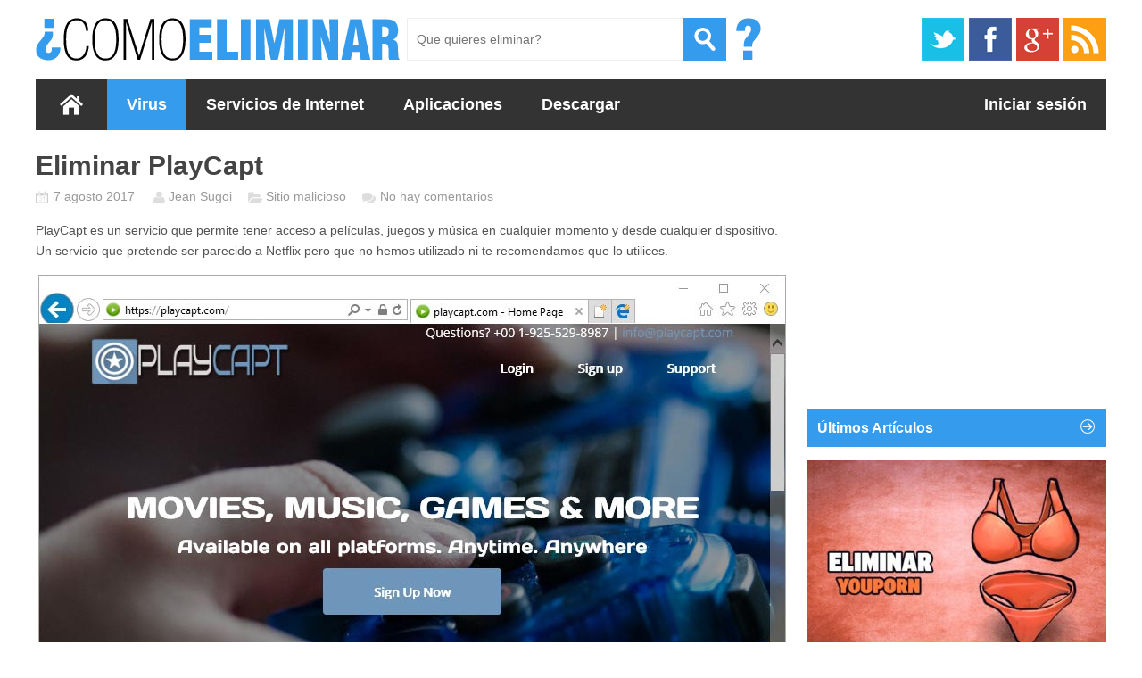

--- FILE ---
content_type: text/html; charset=UTF-8
request_url: https://www.como-eliminar.com/playcapt/
body_size: 11010
content:
<!DOCTYPE html><html lang="es" prefix="og: http://ogp.me/ns#"><head><meta name="viewport" content="width=device-width,initial-scale=1,user-scalable=0,minimum-scale=1.0,maximum-scale=1.0"/><link rel="profile" href="https://gmpg.org/xfn/11" /><title>Eliminar PlayCapt - ¿Cómo Eliminar?</title><link rel="stylesheet" href="https://www.como-eliminar.com/wp-content/cache/min/2/e3502f40989c936f960325604e889818.css" data-minify="1" /><meta name="description" content="Cómo eliminar PlayCapt.com y toda su publicidad de mi ordenador. Guía simple y gratuita para Chrome, Firefox e Internet Explorer."/><link rel="canonical" href="https://www.como-eliminar.com/playcapt/" /><meta property="og:locale" content="es_ES" /><meta property="og:type" content="article" /><meta property="og:title" content="Eliminar PlayCapt - ¿Cómo Eliminar?" /><meta property="og:description" content="Cómo eliminar PlayCapt.com y toda su publicidad de mi ordenador. Guía simple y gratuita para Chrome, Firefox e Internet Explorer." /><meta property="og:url" content="https://www.como-eliminar.com/playcapt/" /><meta property="og:site_name" content="¿Cómo Eliminar?" /><meta property="article:publisher" content="https://www.facebook.com/ComoEliminar" /><meta property="article:section" content="Virus" /><meta property="article:published_time" content="2017-08-07T16:52:36+02:00" /><meta property="fb:app_id" content="1408879116025206" /><meta property="og:image" content="https://www.como-eliminar.com/wp-content/uploads/sites/2/2017/08/eliminar-playcapt.jpg" /><meta property="og:image:secure_url" content="https://www.como-eliminar.com/wp-content/uploads/sites/2/2017/08/eliminar-playcapt.jpg" /><meta property="og:image:width" content="870" /><meta property="og:image:height" content="493" /><link rel="amphtml" href="https://www.como-eliminar.com/playcapt/amp/" /><meta name="generator" content="AMP for WP 1.0.58.5"/><link rel='dns-prefetch' href='//www.como-eliminar.com' /><link rel='dns-prefetch' href='//s.w.org' /><link rel='dns-prefetch' href='//apis.google.com' /><link rel='dns-prefetch' href='//pagead2.googlesyndication.com' /><link rel='dns-prefetch' href='//www.googletagservices.com' /><link rel='dns-prefetch' href='//googleads.g.doubleclick.net' /><link rel="alternate" type="application/rss+xml" title="¿Cómo Eliminar? &raquo; Feed" href="https://www.como-eliminar.com/feed/" /><link rel="alternate" type="application/rss+xml" title="¿Cómo Eliminar? &raquo; Feed de los comentarios" href="https://www.como-eliminar.com/comments/feed/" /><link rel="alternate" type="application/rss+xml" title="¿Cómo Eliminar? &raquo; Comentario Eliminar PlayCapt del feed" href="https://www.como-eliminar.com/playcapt/feed/" /><link rel='https://api.w.org/' href='https://www.como-eliminar.com/wp-json/' /><link rel="EditURI" type="application/rsd+xml" title="RSD" href="https://www.como-eliminar.com/xmlrpc.php?rsd" /><link rel="wlwmanifest" type="application/wlwmanifest+xml" href="https://www.como-eliminar.com/wp-includes/wlwmanifest.xml" /><meta name="generator" content="WordPress 5.4.18" /><link rel='shortlink' href='https://www.como-eliminar.com/?p=30725' /><link rel="alternate" type="application/json+oembed" href="https://www.como-eliminar.com/wp-json/oembed/1.0/embed?url=https%3A%2F%2Fwww.como-eliminar.com%2Fplaycapt%2F" /><link rel="alternate" type="text/xml+oembed" href="https://www.como-eliminar.com/wp-json/oembed/1.0/embed?url=https%3A%2F%2Fwww.como-eliminar.com%2Fplaycapt%2F&#038;format=xml" /><meta name="generator" content="Easy Digital Downloads v2.9.17" /> <script type="text/javascript">function nxsPostToFav(obj){ obj.preventDefault;
            var k = obj.target.split("-"); var nt = k[0]; var ii = k[1];  var pid = k[2];
            var data = {  action:'nxs_snap_aj', nxsact: 'manPost', nt:nt, id: pid, nid: ii, et_load_builder_modules:1, _wpnonce: '872d92d543'};
            jQuery('#nxsFavNoticeCnt').html('<p> Posting... </p>'); jQuery('#nxsFavNotice').modal({ fadeDuration: 50 });
            jQuery.post('https://www.como-eliminar.com/wp-admin/admin-ajax.php', data, function(response) { if (response=='') response = 'Message Posted';
                jQuery('#nxsFavNoticeCnt').html('<p> ' + response + '</p>' +'<input type="button"  onclick="jQuery.modal.close();" class="bClose" value="Close" />');
            });
        }</script><link rel="icon" type="image/png" href="/wp-content/themes/comment-supprimer/images/favicon.png" /><!--[if IE]><link rel="shortcut icon" type="image/x-icon" href="/wp-content/themes/comment-supprimer/images/favicon.png" /><![endif]--><link rel="apple-touch-icon" href="/wp-content/themes/comment-supprimer/images/favicon-apple.png" /><!--[if lt IE 9]> <script src="https://www.como-eliminar.com/wp-content/themes/comment-supprimer/js/html5.js" type="text/javascript"></script> <![endif]--><link rel="stylesheet" type="text/css" href="https://www.comment-supprimer.com/wp-content/themes/comment-supprimer/style.css"> <script async src="//pagead2.googlesyndication.com/pagead/js/adsbygoogle.js"></script> <script>(adsbygoogle = window.adsbygoogle || []).push({
    google_ad_client: "ca-pub-5477813442268689",
    enable_page_level_ads: true
  });</script> </head><body class="post-template-default single single-post postid-30725 single-format-standard"><div id="container" class="hfeed"><div id="container-inner"><header id="header" role="banner"><div class="wrap"><div class="logo"> <a href="https://www.como-eliminar.com" title="¿Cómo Eliminar?"> <img src="/wp-content/uploads/2013/06/logo-es.png" alt="¿Cómo Eliminar?" /> </a></div><div class="search-header"><form method="get" id="searchform" action="https://www.como-eliminar.com/"> <input type="text" class="searchfield" name="s" id="s" placeholder="Que quieres eliminar?" /> <input type="submit" class="submit" name="submit" id="searchsubmit" value="Rechercher" title="Que quieres eliminar?" /></form><div class="at ix interrogation"></div></div><div class="social"><ul><li><a class="twitter" href="https://twitter.com/ComoRemover">Twitter</a></li><li><a class="fb" href="https://www.facebook.com/ComoEliminar">Facebook</a></li><li><a class="gplus" href="https://www.google.com/+Como-eliminar">Google+</a></li><li><a class="rss" href="https://www.como-eliminar.com/feed/">RSS</a></li></ul></div></div><div id="main-menu"><ul id="menu-home" class="menu"><li id="menu-item-10" class="menu-item menu-item-type-custom menu-item-object-custom menu-item-home menu-item-10"><a href="https://www.como-eliminar.com/">Accueil</a></li><li id="menu-item-14" class="menu-item menu-item-type-taxonomy menu-item-object-category current-post-ancestor current-menu-parent current-post-parent menu-item-14"><a href="https://www.como-eliminar.com/virus/">Virus</a></li><li id="menu-item-46" class="menu-item menu-item-type-taxonomy menu-item-object-category menu-item-46"><a href="https://www.como-eliminar.com/servicios-de-internet/">Servicios de Internet</a></li><li id="menu-item-45" class="menu-item menu-item-type-taxonomy menu-item-object-category menu-item-45"><a href="https://www.como-eliminar.com/aplicaciones/">Aplicaciones</a></li><li id="menu-item-3805" class="menu-item menu-item-type-custom menu-item-object-custom menu-item-3805"><a href="/descargar">Descargar</a></li><li class="login"><a href="https://www.como-eliminar.com/wp-login.php?redirect_to=https%3A%2F%2Fwww.como-eliminar.com%2Fplaycapt%2F" class="not-logged">Iniciar sesión</a></li></ul><div id="signin-menu"><div class="social-item"><span class="social-item-text">Iniciar sesión con </span><div class="wp-social-login-widget"><div class="wp-social-login-connect-with">Iniciar sesión con :</div><div class="wp-social-login-provider-list"><a rel="nofollow" href="https://www.como-eliminar.com/wp-login.php?action=wordpress_social_authenticate&#038;mode=login&#038;provider=Facebook&#038;redirect_to=https%3A%2F%2Fwww.como-eliminar.com%2Fplaycapt%2F" title="Connect with Facebook" class="wp-social-login-provider wp-social-login-provider-facebook" data-provider="Facebook"> <img alt="Facebook" title="Connect with Facebook" src="https://www.como-eliminar.com/wp-content/plugins/wordpress-social-login/assets/img/32x32/wpzoom/facebook.png" /> </a><a rel="nofollow" href="https://www.como-eliminar.com/wp-login.php?action=wordpress_social_authenticate&#038;mode=login&#038;provider=Google&#038;redirect_to=https%3A%2F%2Fwww.como-eliminar.com%2Fplaycapt%2F" title="Connect with Google" class="wp-social-login-provider wp-social-login-provider-google" data-provider="Google"> <img alt="Google" title="Connect with Google" src="https://www.como-eliminar.com/wp-content/plugins/wordpress-social-login/assets/img/32x32/wpzoom/google.png" /> </a><a rel="nofollow" href="https://www.como-eliminar.com/wp-login.php?action=wordpress_social_authenticate&#038;mode=login&#038;provider=Twitter&#038;redirect_to=https%3A%2F%2Fwww.como-eliminar.com%2Fplaycapt%2F" title="Connect with Twitter" class="wp-social-login-provider wp-social-login-provider-twitter" data-provider="Twitter"> <img alt="Twitter" title="Connect with Twitter" src="https://www.como-eliminar.com/wp-content/plugins/wordpress-social-login/assets/img/32x32/wpzoom/twitter.png" /> </a><a rel="nofollow" href="https://www.como-eliminar.com/wp-login.php?action=wordpress_social_authenticate&#038;mode=login&#038;provider=Yahoo&#038;redirect_to=https%3A%2F%2Fwww.como-eliminar.com%2Fplaycapt%2F" title="Connect with Yahoo!" class="wp-social-login-provider wp-social-login-provider-yahoo" data-provider="Yahoo"> <img alt="Yahoo!" title="Connect with Yahoo!" src="https://www.como-eliminar.com/wp-content/plugins/wordpress-social-login/assets/img/32x32/wpzoom/yahoo.png" /> </a></div><div class="wp-social-login-widget-clearing"></div></div></div><div class="or">o</div><div><a href="https://www.como-eliminar.com/cuenta/">Crear una cuenta</a></div><div class="or">o</div><div class="signin-item"><a href="https://www.como-eliminar.com/wp-login.php?redirect_to=https%3A%2F%2Fwww.como-eliminar.com%2Fplaycapt%2F">Iniciar sesión</a></div></div></div><div class="clearfix"></div></header><div id="main"><section id="primary"><div id="content" role="main"><article id="post-30725" class="post-30725 post type-post status-publish format-standard has-post-thumbnail hentry category-sitio-malicioso category-virus"><header class="entry-header"><h1 class="entry-title">Eliminar PlayCapt</h1><div class="entry-meta"> <time class="date entry-date updated" datetime="2017-08-07">7 agosto 2017 </time> <span class="vcard author"><span class="fn">Jean Sugoi</span></span> <span class="category"> <a href="https://www.como-eliminar.com/sitio-malicioso/" title="Sitio malicioso">Sitio malicioso</a> </span> <span class="comments"><a href="https://www.como-eliminar.com/playcapt/#respond">No hay comentarios</a></span></div></header><div class="entry-content"><p><strong>PlayCapt</strong> es un servicio que permite tener acceso a películas, juegos y música en cualquier momento y desde cualquier dispositivo. Un servicio que pretende ser parecido a Netflix pero que no hemos utilizado ni te recomendamos que lo utilices.</p><p><img class="aligncenter size-full wp-image-30726" src="https://www.como-eliminar.com/wp-content/uploads/sites/2/2017/08/playcapt.jpg" alt="" width="838" height="705" srcset="https://www.como-eliminar.com/wp-content/uploads/sites/2/2017/08/playcapt.jpg 838w, https://www.como-eliminar.com/wp-content/uploads/sites/2/2017/08/playcapt-210x177.jpg 210w" sizes="(max-width: 838px) 100vw, 838px" /></p><p>La aparición intempestiva de la página <strong>PlayCapt</strong><strong>.com</strong> está ligada a un adware. Dicho servicio utiliza campañas de publicidad maliciosa para llegar a una gran cantidad de usuarios y engañarles. Es común que llegues a este tipo de sitios cuando navegas en páginas de streaming cuando buscas ver alguna película de forma gratuita. La forma de actuar de estos programas incluye convencerte de que bajes un supuesto reproductor de vídeo y una vez hecho el trato está cerrado, te convertirás en víctima de la gran cantidad de publicidad acerca de <strong>PlayCapt</strong> y su supuesto acceso a películas de forma legal y gratuita. No caigas en la trampa, todo esto es mentira, se pueden contar con los dedos de la mano las verdaderas películas que podrían ofrecerte.</p><p>Para eliminar completa y definitivamente <strong>PlayCapt.com</strong> de tu ordenador, te recomendamos que ejecutes todos los pasos de la guía mostrada a continuación. Si llegaste a suscribirte a este servicio, contacta directamente a tu banco para eliminar el cargo automático que seguramente fue requerido, incluso podrías intentar contactar directamente a <strong>PlayCapt</strong> para pedir un reembolso.</p><p class="ads"> <ins class="adsbygoogle"
style="display:block"
data-ad-client="ca-pub-5477813442268689"
data-ad-slot="2120355919"
data-ad-format="rectangle"></ins> <script>(adsbygoogle = window.adsbygoogle || []).push({});</script> </p> <img width="870" height="493" src="[data-uri]" data-lazy-src="https://www.como-eliminar.com/wp-content/uploads/sites/2/2017/08/eliminar-playcapt.jpg" class="aligncenter wp-post-image" alt="" data-lazy-srcset="https://www.como-eliminar.com/wp-content/uploads/sites/2/2017/08/eliminar-playcapt.jpg 870w, https://www.como-eliminar.com/wp-content/uploads/sites/2/2017/08/eliminar-playcapt-132x75.jpg 132w, https://www.como-eliminar.com/wp-content/uploads/sites/2/2017/08/eliminar-playcapt-313x177.jpg 313w" data-lazy-sizes="(max-width: 870px) 100vw, 870px" /><noscript><img width="870" height="493" src="https://www.como-eliminar.com/wp-content/uploads/sites/2/2017/08/eliminar-playcapt.jpg" class="aligncenter wp-post-image" alt="" srcset="https://www.como-eliminar.com/wp-content/uploads/sites/2/2017/08/eliminar-playcapt.jpg 870w, https://www.como-eliminar.com/wp-content/uploads/sites/2/2017/08/eliminar-playcapt-132x75.jpg 132w, https://www.como-eliminar.com/wp-content/uploads/sites/2/2017/08/eliminar-playcapt-313x177.jpg 313w" sizes="(max-width: 870px) 100vw, 870px" /></noscript><h2>¿Cómo eliminar PlayCapt ?</h2><div class="msgbox msgbox-warning"> Tenga en cuenta que todo el software que ofrecemos para eliminar PlayCapt es libre, nuestra enseñanza se prueba y se trabaja para eliminar esta amenaza de su Internet Explorer, Google Chrome o Mozilla Firefox navegador. Nosotros no realizamos ningún shareware que detecta la amenaza y pide una licencia para eliminar PlayCapt. Siga todos los pasos en el orden correcto para eliminar PlayCapt.</div><div class="msgbox msgbox-menu"><ul class="wt-list wtlist-check-menu"><li><h3><a href="#adwcleaner">Paso 1 - Eliminar PlayCapt con la ayuda de Adwcleaner</a></h3></li><li><h3><a href="#malwarebytes-anti-malware">Paso 2 - Eliminar PlayCapt con Malwarebytes Anti-Malware</a></h3></li><li><h3><a href="#jrt">Paso 3 - Eliminar PlayCapt con Junkware Removal Tool</a></h3></li><li><h3><a href="#zhpcleaner">Paso 4 - Eliminar PlayCapt con ZHPCleaner</a></h3></li><li><h3><a href="#reset-navigateur">Paso 5 - Reinicie su navegador si necesario</a></h3></li></ul></div><h2 class="ic"><i class="ai ai-adwcleaner"></i> <span>Eliminar <strong>PlayCapt</strong> con Adwcleaner</span></h2><p>Adwcleaner es un programa eficaz para quitar barras de herramientas (toolbars), spyware (software espía), Adware (publicidad) y malware de nuestro ordenador.</p><div class="wrapper-vid"><video width="644" height="666" class="video vid vid-644" preload="none" poster="/wp-content/themes/comment-supprimer/images/adwcleaner-es.png"><source type="video/mp4" src="/wp-content/themes/comment-supprimer/videos/adwcleaner-es.mp4" /></video></div><ul class="wt-list wtlist-check-green"><li> Descarga AdwCleaner dandole clic en el boton de abajo :<br /> <a class="wt-btn wt-btn-blue wt-btn-small" href="https://www.como-eliminar.com/?did=3797&vp_edd_act=show_download"> Descargar AdwCleaner </a></li><li> Ejecuta <strong>adwcleaner.exe</strong> (Si usas Windows Vista/7 u 8 presiona clic derecho y selecciona <strong>Ejecutar como Administrador</strong>.)</li><li> Pulsar en el botón <strong>Scanner</strong>, y espera a que se realice el proceso, inmediatamente pulsa sobre el botón <strong>Reparar</strong>.</li><li> Espera a que se complete y sigue las instrucciones, si te pidiera Reiniciar el sistema Aceptas.</li></ul><h2 class="ic"><i class="ai ai-mam"></i> <span>Eliminar PlayCapt con el programa MalwareBytes Anti-Malware</span></h2><p>Malwarebytes Anti-Malware es uno de los mejores programas, desarrollado para detectar y proteger de manera sencilla, directa y simple contra el más actual y moderno malwares (códigos maliciosos) y un perfecto aleado de nuestro software Antivirus.</p><p><img class="aligncenter" title="Eliminar PlayCapt con malwarebytes anti-malware" alt="Cómo eliminar PlayCapt con el programa malwarebytes anti-malware" src="/wp-content/uploads/sites/2/2014/04/malwarebytes-anti-malware.png" width="1026" height="594" /></p><ul class="wt-list wtlist-check-green"><li> Descarga Malwarebytes Anti-Malware dandole clic en el botón de abajo y lo guardas en el escritorio :<br /> <a class="wt-btn wt-btn-blue wt-btn-small" href="https://downloads.malwarebytes.com/file/mb-windows"> Versión Premium</a><a class="wt-btn wt-btn-green wt-btn-small" href="https://downloads.malwarebytes.com/file/mb-windows"> Versión gratuita (sin función de protección) </a></li><li> Haga doble clic en el archivo descargado para iniciar la instalación del software.</li><li> Si es la primera vez que instalamos Malwarebytes, pulsamos en <strong>Arreglar ahora</strong> y depues <strong>Actualizar ahora</strong>.</li><li> Vamos a la pestaña <strong>Analizar su PC</strong>.</li><li> Elegimos <strong>Análisis completo</strong>.<li> Pulsamos <strong>Analizar Ahora</strong>.</li><li> Si nos sale aviso de nuevas actualizaciones, pulsamos en <strong>Actualizar Ahora</strong>.</li><li> Una vez terminado, pulsamos en <strong>Todos a cuerentena</strong>.</li><li> El sistema pedirá reiniciar para completar la limpieza.</li></ul><h2 class="ic"><i class="ai ai-jrt"></i> <span>Eliminar <strong>PlayCapt</strong> con Junkware Removal Tool</span></h2><p>Junkware Removal Tool es un programa diseñado para eliminar los malware como PlayCapt del sistema pero tambien otras barras de herramientas, programas potencialmente no deseados (PUPs) y otras aplicaciones que no se pueden desinstalar normalmente. Cuenta con una interfaz sencilla ya que es básicamente una ventana que simboliza al sistema MSDOS.</p><p><img class="aligncenter" alt="Eliminar PlayCapt con Junkware Removal Tool" src="/wp-content/uploads/sites/2/2014/05/jrt.png" width="684" height="351" /></p><ul class="wt-list wtlist-check-green"><li> Descarga Junkware Removal Tool dandole clic en el boton de abajo :<br /> <a class="wt-btn wt-btn-blue wt-btn-small" href="https://www.como-eliminar.com/?did=3801&amp;vp_edd_act=show_download"> Descargar Junkware Removal Tool </a></li><li> Se aconseja el desactivar momentáneamente el antivirus.</li><li> Ejecutar la herramienta como Administrador con clic derecho.</li><li> Pulsar cualquier tecla y espera pacientemente a que termine su proceso.</li></ul><h2 class="ic" id="zhpcleaner"><i class="ai ai-zhpcleaner"></i> <span>Eliminar PlayCapt with ZHPCleaner</span></h2><p>ZHPCleaner es un programa que busca y elimina adware, barras de herramientas, programas potencialmente no deseados (PUP), y secuestradores de navegador de su ordenador. Mediante el uso de ZHPCleaner fácilmente puede eliminar muchos de estos tipos de programas adware para una mejor experiencia de usuario en el equipo y mientras navega por la web.</p><div class="wrapper-vid"><video width="644" height="442" class="video vid vid-644" preload="none" poster="/wp-content/themes/comment-supprimer/images/zhpcleaner-es.png"><source type="video/mp4" src="/wp-content/themes/comment-supprimer/videos/zhpcleaner-es.mp4" /></video></div><ul class="wt-list wtlist-check-green"><li> Si ustedes tiene Avast antivirus, desactivar temporalmente el escudo en tiempo real de Avast.<br /><li> Descarga ZHPCleaner en el escritorio :<br /> <a class="wt-btn wt-btn-blue wt-btn-small" href="https://www.como-eliminar.com/?did=26596&vp_edd_act=show_download"> Descargar ZHPCleaner </a></li><li> Ejecuta <strong>ZHPCleaner.exe</strong> (Si usas Windows Vista/7 u 8 presiona clic derecho y selecciona <strong>Ejecutar como Administrador</strong>.)</li><li> Acepta la Licencia.</li><li> Pulsar en el botón <strong>Scanner</strong>, y espera a que se realice el proceso, inmediatamente pulsa sobre el botón <strong>Reparar</strong>.</li><li> Espera a que se complete y sigue las instrucciones, si te pidiera Reiniciar el sistema Aceptas.</li></ul><h2>Restablecer su navegador (si es necesario)</h2><p>Si después de seguir todos los pasos anteriores PlayCapt está todavía presente en su computadora, usted puede reiniciar su navegador siguiendo las instrucciones de abajo.</p><ul class="browser-steps-buttons"><li><button class="wt-btn wt-btn-large" data-browser="chrome"><i class="ai ai-chrome"></i> <span>Chrome</span></button></li><li><button class="wt-btn wt-btn-large" data-browser="firefox"><i class="ai ai-firefox"></i> <span>Firefox</span></button></li><li><button class="wt-btn wt-btn-large" data-browser="explorer"><i class="ai ai-ie"></i> <span>Internet Explorer</span></button></li></ul><div class="browser-steps-blocks"><div class="browser-steps browser-steps-chrome"><div class="msgbox msgbox-info"> Los marcadores y las contraseñas guardadas no se eliminan o se modifican.</div><ul class="wt-list wtlist-delete"><li> Abre Chrome</li><li> Ir a las tres rayas en la esquina superior derecha <img title="Chrome menu" alt="Chrome menu" src="/wp-content/themes/comment-supprimer/images/chrome-tools.png" width="29" height="29" style="vertical-align:top"  /> y seleccionar <strong>Configuración</strong>.</li><li> Desplácese hacia abajo hasta el final de la página, y buscar <strong>Mostrar configuración avanzada</strong>.</li><li> Desplácese hacia abajo una vez más al final de la página y haga clic en <strong>Restablecer configuración del explorador</strong>.</li><li> Haga clic en <strong>Restablecer</strong> una vez más.</li></ul></div><div class="browser-steps browser-steps-firefox"><div class="msgbox msgbox-info"> Los marcadores y las contraseñas guardadas no se eliminan o se modifican.</div><ul class="wt-list wtlist-delete"><li> Abre Firefox</li><li> En la barra de direcciones de Firefox teclea <strong>about:support</strong>.</li><li> En la página que se muestra, haz clic en <strong>Reiniciar Firefox </strong>.</li></ul></div><div class="browser-steps browser-steps-explorer"><ul class="wt-list wtlist-delete"><li> Abre Internet Explorer (en modo Escritorio si utilizas Internet Explorer 10 u 11)</li><li> Haz clic en el icono <strong>Herramientas <img alt="Boton Herramientas" src="/wp-content/themes/comment-supprimer/images/ie-tools.jpg" /></strong> seleccione <strong>Opciones de Internet</strong>,  ve a la pestaña <strong>Avanzada</strong>.</li><li> Seleccione el botón <strong>Reset</strong>.</li><li> Habilitar <strong>Eliminar configuración personal</strong>.</li><li> Haz clic, en el botón <strong>Restablecer</strong>.</li><li> Reinicie Internet Explorer.</li></ul></div></div><div class="msgbox msgbox-help">Si no ha conseguido eliminar <strong>PlayCapt</strong> en su PC después de seguir estos 5 pasos, explique en nuestra página de soporte lo que hizo. Alguien lo ayudará rápidamente! <a href="https://www.como-eliminar.com/ayuda/">Haga clic aquí para acceder a ella</a>.</div></div></article><footer class="entry-footer"><div class="entry-tags"></div></footer><div class="entry-author"><h3 class="title">¿Este artículo te ha ayudado?</h3><div class="author-description" style="padding-bottom:10px">Este sitio es completamente gratuito, gracias por apoyarnos!</div><form action="https://www.paypal.com/cgi-bin/webscr" method="post" target="_top"> <input type="hidden" name="cmd" value="_donations"> <input type="hidden" name="business" value="jean.sugoi@gmail.com"> <input type="hidden" name="lc" value=""> <input type="hidden" name="item_name" value="¿Cómo Eliminar?"> <input type="hidden" name="no_note" value="0"> <input type="hidden" name="cn" value="Mensaje a Como Eliminar :"> <input type="hidden" name="no_shipping" value="1"> <input type="hidden" name="rm" value="1"> <input type="hidden" name="return" value="https://www.como-eliminar.com/gracias"> <input type="hidden" name="cancel_return" value="https://www.como-eliminar.com/"> <input type="hidden" name="currency_code" value="EUR"> <input type="hidden" name="bn" value="PP-DonationsBF:btn_donateCC_LG.gif:NonHostedGuest"> <input type="image" src="/wp-content/themes/comment-supprimer/images/donate-es.png" name="submit" alt="PayPal"></form><div class="author-description" style="padding-top:10px">Puedes compartir este artículo para ayudar a otras personas que se verían afectados por el mismo problema!</div><div class="ec-stars-outer" xmlns:v="http://rdf.data-vocabulary.org/#" typeof="v:Review-aggregate"><div class="ec-stars-wrapper" data-post-id="30725"><div class="ec-stars-overlay" style="width: 40%"></div> <a href="#" data-value="1" title="1/5">&#9733;</a> <a href="#" data-value="2" title="2/5">&#9733;</a> <a href="#" data-value="3" title="3/5">&#9733;</a> <a href="#" data-value="4" title="4/5">&#9733;</a> <a href="#" data-value="5" title="5/5">&#9733;</a></div><div class="ec-stars-value"> <span property="v:itemreviewed" class="item">Eliminar PlayCapt</span> <span rel="v:rating"><span typeof="v:Rating"><span class="ec-stars-rating-value" property="v:average">3</span> / <span class="best" property="v:best">5</span></span></span> (<span class="ec-stars-rating-count" property="v:votes">4</span> votos)</div></div> <noscript>Necesitas activar Javascript para votar</noscript><div class="social-zone"><div class="fb"><div id="fb-root"></div><div class="fb-like" data-send="false" data-action="recommend" data-layout="button_count" data-width="150" data-show-faces="false"></div></div><div class="gplus"><div class="g-plusone" data-size="medium"></div></div></div><div style="clear:both"></div></div><div class="languages"><h3>Instrucciones de desinfección en otros idiomas</h3><span class="l-supprimer"><a href="https://www.comment-supprimer.com/playcapt/">Supprimer PlayCapt</a></span><span class="l-remove"><a href="https://www.how-to-remove.com/playcapt/">Remove PlayCapt</a></span></div><ins class="adsbygoogle related-posts"
style="display:block"
data-ad-client="ca-pub-5477813442268689"
data-ad-slot="4678399515"
data-ad-format="autorelaxed"></ins> <script>(adsbygoogle = window.adsbygoogle || []).push({});</script> <div id="comments"><div id="respond" class="comment-respond"><h3 id="reply-title" class="comment-reply-title">Deja una respuesta <small><a rel="nofollow" id="cancel-comment-reply-link" href="/playcapt/#respond" style="display:none;">Cancelar la respuesta</a></small></h3><p class="must-log-in">Lo siento, debes estar <a href="https://www.como-eliminar.com/wp-login.php?redirect_to=https%3A%2F%2Fwww.como-eliminar.com%2Fplaycapt%2F">conectado</a> para publicar un comentario.</p><div class="wp-social-login-widget"><div class="wp-social-login-connect-with">Iniciar sesión con :</div><div class="wp-social-login-provider-list"><a rel="nofollow" href="https://www.como-eliminar.com/wp-login.php?action=wordpress_social_authenticate&#038;mode=login&#038;provider=Facebook&#038;redirect_to=https%3A%2F%2Fwww.como-eliminar.com%2Fplaycapt%2F" title="Connect with Facebook" class="wp-social-login-provider wp-social-login-provider-facebook" data-provider="Facebook"> <img alt="Facebook" title="Connect with Facebook" src="https://www.como-eliminar.com/wp-content/plugins/wordpress-social-login/assets/img/32x32/wpzoom/facebook.png" /> </a><a rel="nofollow" href="https://www.como-eliminar.com/wp-login.php?action=wordpress_social_authenticate&#038;mode=login&#038;provider=Google&#038;redirect_to=https%3A%2F%2Fwww.como-eliminar.com%2Fplaycapt%2F" title="Connect with Google" class="wp-social-login-provider wp-social-login-provider-google" data-provider="Google"> <img alt="Google" title="Connect with Google" src="https://www.como-eliminar.com/wp-content/plugins/wordpress-social-login/assets/img/32x32/wpzoom/google.png" /> </a><a rel="nofollow" href="https://www.como-eliminar.com/wp-login.php?action=wordpress_social_authenticate&#038;mode=login&#038;provider=Twitter&#038;redirect_to=https%3A%2F%2Fwww.como-eliminar.com%2Fplaycapt%2F" title="Connect with Twitter" class="wp-social-login-provider wp-social-login-provider-twitter" data-provider="Twitter"> <img alt="Twitter" title="Connect with Twitter" src="https://www.como-eliminar.com/wp-content/plugins/wordpress-social-login/assets/img/32x32/wpzoom/twitter.png" /> </a><a rel="nofollow" href="https://www.como-eliminar.com/wp-login.php?action=wordpress_social_authenticate&#038;mode=login&#038;provider=Yahoo&#038;redirect_to=https%3A%2F%2Fwww.como-eliminar.com%2Fplaycapt%2F" title="Connect with Yahoo!" class="wp-social-login-provider wp-social-login-provider-yahoo" data-provider="Yahoo"> <img alt="Yahoo!" title="Connect with Yahoo!" src="https://www.como-eliminar.com/wp-content/plugins/wordpress-social-login/assets/img/32x32/wpzoom/yahoo.png" /> </a></div><div class="wp-social-login-widget-clearing"></div></div></div></div></div></section><div id="left-sidebar" class="sidebar"><div class="adsgoogle" id="css1-es"> <ins class="adsbygoogle my_adslot"
style="display:block"
data-ad-client="ca-pub-5477813442268689"
data-ad-slot="1813371918"
data-ad-format="auto"></ins> <script>(adsbygoogle = window.adsbygoogle || []).push({});</script></div><aside id="wellthemes_recent_posts_widget-3" class="widget widget_tile_posts"><h3>Últimos Artículos</h3><div id="widget-posts-tiles" class="first tile-group one-wide"><div class="live-tile orange" data-stack="true" data-bounce="true" data-stops="100%,0" data-link="https://www.como-eliminar.com/youporn/" data-delay=5500><div> <img width="336" height="240" src="[data-uri]" data-lazy-src="https://www.como-eliminar.com/wp-content/uploads/sites/2/2017/10/eliminar-yourporn-336x240.jpg" class="full wp-post-image" alt="" draggable="false" /><noscript><img width="336" height="240" src="https://www.como-eliminar.com/wp-content/uploads/sites/2/2017/10/eliminar-yourporn-336x240.jpg" class="full wp-post-image" alt="" draggable="false" /></noscript></div><div><p> Youporn es un sitio de vídeos pornográficos, si se abre de forma intempestiva mientras usas tu navegador, probablemente fuiste infectado con un adware. Se trata de un programa que distribuye publicidad o ejecuta redirecciones automáticas hacia cierto... <span class="tile-title"> <a href="https://www.como-eliminar.com/youporn/" rel="bookmark"> Eliminar Youporn </a> </span></p></div></div><div class="blue live-tile" data-mode="flip" data-bounce="true" data-link="https://www.como-eliminar.com/findgofind-com/" data-delay="6000"><div> <img width="336" height="240" src="[data-uri]" data-lazy-src="https://www.como-eliminar.com/wp-content/uploads/sites/2/2017/10/eliminar-findgofind-com-336x240.jpg" class="full wp-post-image" alt="" draggable="false" /><noscript><img width="336" height="240" src="https://www.como-eliminar.com/wp-content/uploads/sites/2/2017/10/eliminar-findgofind-com-336x240.jpg" class="full wp-post-image" alt="" draggable="false" /></noscript></div><div><p> findgofind.com es la dirección de un buscador con bastante parecido visual a Google, pero que sin duda no lo es. En realidad esta página engaña a los usuarios al tener un diseño y estilo visual muy cercano al motor de búsqueda de Mountain View. ¿Cuál...</p> <span class="tile-title"> <a href="https://www.como-eliminar.com/findgofind-com/" rel="bookmark"> Eliminar findgofind.com </a> </span></div></div><div id="tile1" class="live-tile green" data-bounce="true" data-link="https://www.como-eliminar.com/history-cleaner/" data-delay=7500 data-initdelay="500"><div> <img width="336" height="240" src="[data-uri]" data-lazy-src="https://www.como-eliminar.com/wp-content/uploads/sites/2/2017/09/eliminar-history-cleaner-336x240.jpg" class="full wp-post-image" alt="" draggable="false" /><noscript><img width="336" height="240" src="https://www.como-eliminar.com/wp-content/uploads/sites/2/2017/09/eliminar-history-cleaner-336x240.jpg" class="full wp-post-image" alt="" draggable="false" /></noscript></div><div><p> History Cleaner es una de las tantas extensiones para navegador actualmente de moda. Ésta extensión afecta particularmente a Google Chrome, lo cual podría no sorprendente ya que es el navegador más popular tanto para usuarios individuales como para e... <span class="tile-title"> <a href="https://www.como-eliminar.com/history-cleaner/" rel="bookmark"> Eliminar History Cleaner </a> </span></p></div></div></div></aside><aside id="detection"><div class="adsgoogle" id="css3-es"> <ins class="adsbygoogle"
style="display:inline-block;width:300px;height:600px"
data-ad-client="ca-pub-5477813442268689"
data-ad-slot="9604938319"></ins> <script>(adsbygoogle = window.adsbygoogle || []).push({});</script></div></aside></div><div id="right-sidebar" class="sidebar"><aside id="wellthemes_popular_posts_widget-2" class="widget widget_popular_posts"><h3>Eliminados Populares</h3></aside><aside id="wellthemes_recent_comments_widget-2" class="widget widget_comments"><h3>Últimos Commentarios</h3><ul><li> <img alt='Carlos Montalv{an Sánchez' src="[data-uri]" data-lazy-src='https://www.como-eliminar.com/wp-content/themes/comment-supprimer/images/avatars/21.png' class='avatar avatar-65 photo avatar-default' height='65' width='65' /><noscript><img alt='Carlos Montalv{an Sánchez' src='https://www.como-eliminar.com/wp-content/themes/comment-supprimer/images/avatars/21.png' class='avatar avatar-65 photo avatar-default' height='65' width='65' /></noscript><div class="comment"><div class="comment-author"><h4>Carlos Montalv{an Sánchez</h4></div><div class="comment-text"> intenté eliminar el virus  Com Surrogat, pero no ...</div><div class="comment-time"> <a href="https://www.como-eliminar.com/com-surrogate/">Com Surrogate</a> - 9 años</div></div></li><li> <img alt='Efrain Mendez Linares' src="[data-uri]" data-lazy-src='https://www.como-eliminar.com/wp-content/themes/comment-supprimer/images/avatars/27.png' class='avatar avatar-65 photo avatar-default' height='65' width='65' /><noscript><img alt='Efrain Mendez Linares' src='https://www.como-eliminar.com/wp-content/themes/comment-supprimer/images/avatars/27.png' class='avatar avatar-65 photo avatar-default' height='65' width='65' /></noscript><div class="comment"><div class="comment-author"><h4>Efrain Mendez Linares</h4></div><div class="comment-text"> De verdad la ayuda de usted o ustedes ha sido muy...</div><div class="comment-time"> <a href="https://www.como-eliminar.com/qtipr-com/">qtipr.com</a> - 9 años</div></div></li><li> <img alt='Juan Lizarraga' src="[data-uri]" data-lazy-src='https://www.como-eliminar.com/wp-content/themes/comment-supprimer/images/avatars/06.png' class='avatar avatar-65 photo avatar-default' height='65' width='65' /><noscript><img alt='Juan Lizarraga' src='https://www.como-eliminar.com/wp-content/themes/comment-supprimer/images/avatars/06.png' class='avatar avatar-65 photo avatar-default' height='65' width='65' /></noscript><div class="comment"><div class="comment-author"><h4>Juan Lizarraga</h4></div><div class="comment-text"> Alguien seria tan amable de explicarme como puedo...</div><div class="comment-time"> <a href="https://www.como-eliminar.com/cuenta-facebook/">una cuenta Facebook</a> - 9 años</div></div></li><li> <img alt='Misael Hernandez' src="[data-uri]" data-lazy-src='https://www.como-eliminar.com/wp-content/themes/comment-supprimer/images/avatars/25.png' class='avatar avatar-65 photo avatar-default' height='65' width='65' /><noscript><img alt='Misael Hernandez' src='https://www.como-eliminar.com/wp-content/themes/comment-supprimer/images/avatars/25.png' class='avatar avatar-65 photo avatar-default' height='65' width='65' /></noscript><div class="comment"><div class="comment-author"><h4>Misael Hernandez</h4></div><div class="comment-text"> gracias me ayudo muchísimo!!</div><div class="comment-time"> <a href="https://www.como-eliminar.com/search-engine/">Search Engine</a> - 9 años</div></div></li><li> <img alt='César Yana Aymachoque' src="[data-uri]" data-lazy-src='https://www.como-eliminar.com/wp-content/themes/comment-supprimer/images/avatars/42.png' class='avatar avatar-65 photo avatar-default' height='65' width='65' /><noscript><img alt='César Yana Aymachoque' src='https://www.como-eliminar.com/wp-content/themes/comment-supprimer/images/avatars/42.png' class='avatar avatar-65 photo avatar-default' height='65' width='65' /></noscript><div class="comment"><div class="comment-author"><h4>César Yana Aymachoque</h4></div><div class="comment-text"> En mi caso el programa que eliminó Web-start.org ...</div><div class="comment-time"> <a href="https://www.como-eliminar.com/web-start-org/">web-start.org</a> - 9 años</div></div></li><li> <img alt='Morgan Grey' src="[data-uri]" data-lazy-src='https://www.como-eliminar.com/wp-content/themes/comment-supprimer/images/avatars/08.png' class='avatar avatar-65 photo avatar-default' height='65' width='65' /><noscript><img alt='Morgan Grey' src='https://www.como-eliminar.com/wp-content/themes/comment-supprimer/images/avatars/08.png' class='avatar avatar-65 photo avatar-default' height='65' width='65' /></noscript><div class="comment"><div class="comment-author"><h4>Morgan Grey</h4></div><div class="comment-text"> Muy bueno su sitio, me solucionaron el problema d...</div><div class="comment-time"> <a href="https://www.como-eliminar.com/web-start-org/">web-start.org</a> - 9 años</div></div></li><li> <img alt='Ricardo Raziel Lopez' src="[data-uri]" data-lazy-src='https://www.como-eliminar.com/wp-content/themes/comment-supprimer/images/avatars/15.png' class='avatar avatar-65 photo avatar-default' height='65' width='65' /><noscript><img alt='Ricardo Raziel Lopez' src='https://www.como-eliminar.com/wp-content/themes/comment-supprimer/images/avatars/15.png' class='avatar avatar-65 photo avatar-default' height='65' width='65' /></noscript><div class="comment"><div class="comment-author"><h4>Ricardo Raziel Lopez</h4></div><div class="comment-text"> siiiiiiiiiiiiii me funcionooo con adwcleaner yeah...</div><div class="comment-time"> <a href="https://www.como-eliminar.com/internet-speed-tracker/">Internet Speed Tracker</a> - 9 años</div></div></li><li> <img alt='Lizzethe Castelblanco' src="[data-uri]" data-lazy-src='https://www.como-eliminar.com/wp-content/themes/comment-supprimer/images/avatars/36.png' class='avatar avatar-65 photo avatar-default' height='65' width='65' /><noscript><img alt='Lizzethe Castelblanco' src='https://www.como-eliminar.com/wp-content/themes/comment-supprimer/images/avatars/36.png' class='avatar avatar-65 photo avatar-default' height='65' width='65' /></noscript><div class="comment"><div class="comment-author"><h4>Lizzethe Castelblanco</h4></div><div class="comment-text"> Muy útil, muchísimas gracias</div><div class="comment-time"> <a href="https://www.como-eliminar.com/yeabests-cc/">yeabests.cc</a> - 9 años</div></div></li></ul></aside><aside id="wellthemes_googleplus_widget-2" class="widget widget_googleplus"><h3>Follow us on Google+</h3><div class="g-page" data-width="250" data-href="https://www.google.com/+Como-eliminar" data-rel="publisher"></div></aside></div></div><div class="afs_ads">&nbsp;</div><footer id="footer" role="contentinfo"><div class="footer-info"><div class="footer-left"> Copyright 2015 - ¿Cómo Eliminar? - <a href="https://www.como-eliminar.com/asociacion/">Acerca de</a></div></div></footer></div></div><div style="display: none;" id="nxsFavNotice"><div id="nxsFavNoticeCnt">Posting....</div></div><script data-cfasync="true">(function(i,s,o,g,r,a,m){i['GoogleAnalyticsObject']=r;i[r]=i[r]||function(){
  (i[r].q=i[r].q||[]).push(arguments)},i[r].l=1*new Date();a=s.createElement(o),
  m=s.getElementsByTagName(o)[0];a.async=1;a.src=g;m.parentNode.insertBefore(a,m)
  })(window,document,'script','//www.google-analytics.com/analytics.js','ga');

  ga('create', 'UA-3673413-5', 'como-eliminar.com');
  ga('send', 'pageview');</script> <script type='text/javascript'>/* <![CDATA[ */ var edd_scripts = {"ajaxurl":"https:\/\/www.como-eliminar.com\/wp-admin\/admin-ajax.php","position_in_cart":"","has_purchase_links":"","already_in_cart_message":"Ya has a\u00f1adido este elemento a tu carrito","empty_cart_message":"Tu carrito esta vac\u00edo","loading":"Cargando","select_option":"Por favor selecciona una opci\u00f3n","is_checkout":"0","default_gateway":"","redirect_to_checkout":"0","checkout_page":"https:\/\/www.como-eliminar.com\/caja\/","permalinks":"1","quantities_enabled":"","taxes_enabled":"0"}; /* ]]> */</script> <script type='text/javascript'>/* <![CDATA[ */ var SearchAutocomplete = {"ajaxurl":"https:\/\/www.como-eliminar.com\/wp-admin\/admin-ajax.php","fieldName":"#s","minLength":"2","delay":"500","autoFocus":"false"}; /* ]]> */</script> <script type='text/javascript'>/* <![CDATA[ */ var ec_ajax_data = {"ajax_url":"https:\/\/www.como-eliminar.com\/wp-admin\/admin-ajax.php","codes":{"SUCCESS":1,"PREVIOUSLY_VOTED":0,"REQUEST_ERROR":2,"UNKNOWN":-1},"messages":{"success":"Has votado correctamente","previously_voted":"Ya hab\u00edas votado anteriormente","request_error":"La solicitud fue mal formada, prueba de nuevo","unknown":"Ha ocurrido un error desconocido, prueba a votar otra vez"}}; /* ]]> */</script> <script>(function(w, d){
	var b = d.getElementsByTagName("body")[0];
	var s = d.createElement("script"); s.async = true;
	s.src = !("IntersectionObserver" in w) ? "https://www.como-eliminar.com/wp-content/plugins/wp-rocket/inc/front/js/lazyload-8.12.min.js" : "https://www.como-eliminar.com/wp-content/plugins/wp-rocket/inc/front/js/lazyload-10.12.min.js";
	w.lazyLoadOptions = {
		elements_selector: "img",
		data_src: "lazy-src",
		data_srcset: "lazy-srcset",
		data_sizes: "lazy-sizes",
		skip_invisible: false,
		class_loading: "lazyloading",
		class_loaded: "lazyloaded",
		threshold: 300,
		callback_load: function(element) {
			if ( element.tagName === "IFRAME" && element.dataset.rocketLazyload == "fitvidscompatible" ) {
				if (element.classList.contains("lazyloaded") ) {
					if (typeof window.jQuery != "undefined") {
						if (jQuery.fn.fitVids) {
							jQuery(element).parent().fitVids();
						}
					}
				}
			}
		}
	}; // Your options here. See "recipes" for more information about async.
	b.appendChild(s);
}(window, document));

// Listen to the Initialized event
window.addEventListener('LazyLoad::Initialized', function (e) {
    // Get the instance and puts it in the lazyLoadInstance variable
	var lazyLoadInstance = e.detail.instance;

	var observer = new MutationObserver(function(mutations) {
		mutations.forEach(function(mutation) {
			lazyLoadInstance.update();
		} );
	} );
	
	var b      = document.getElementsByTagName("body")[0];
	var config = { childList: true, subtree: true };
	
	observer.observe(b, config);
}, false);</script><link rel="stylesheet" type="text/css" href="https://www.comment-supprimer.com/wp-content/themes/comment-supprimer/css/nomin.css"> <script src="https://www.como-eliminar.com/wp-content/cache/min/2/f3fa4f047dd7ffb661d0280b585c5b7e.js" data-minify="1"></script><script defer src="https://static.cloudflareinsights.com/beacon.min.js/vcd15cbe7772f49c399c6a5babf22c1241717689176015" integrity="sha512-ZpsOmlRQV6y907TI0dKBHq9Md29nnaEIPlkf84rnaERnq6zvWvPUqr2ft8M1aS28oN72PdrCzSjY4U6VaAw1EQ==" data-cf-beacon='{"version":"2024.11.0","token":"22e6f27268474ad3925b1fa6b6ef2e4b","r":1,"server_timing":{"name":{"cfCacheStatus":true,"cfEdge":true,"cfExtPri":true,"cfL4":true,"cfOrigin":true,"cfSpeedBrain":true},"location_startswith":null}}' crossorigin="anonymous"></script>
</body></html>
<!-- This website is like a Rocket, isn't it? Performance optimized by WP Rocket. Learn more: https://wp-rocket.me -->

--- FILE ---
content_type: text/html; charset=utf-8
request_url: https://accounts.google.com/o/oauth2/postmessageRelay?parent=https%3A%2F%2Fwww.como-eliminar.com&jsh=m%3B%2F_%2Fscs%2Fabc-static%2F_%2Fjs%2Fk%3Dgapi.lb.en.2kN9-TZiXrM.O%2Fd%3D1%2Frs%3DAHpOoo_B4hu0FeWRuWHfxnZ3V0WubwN7Qw%2Fm%3D__features__
body_size: 158
content:
<!DOCTYPE html><html><head><title></title><meta http-equiv="content-type" content="text/html; charset=utf-8"><meta http-equiv="X-UA-Compatible" content="IE=edge"><meta name="viewport" content="width=device-width, initial-scale=1, minimum-scale=1, maximum-scale=1, user-scalable=0"><script src='https://ssl.gstatic.com/accounts/o/2580342461-postmessagerelay.js' nonce="Ef1gzf08WppIaKur_8ffrg"></script></head><body><script type="text/javascript" src="https://apis.google.com/js/rpc:shindig_random.js?onload=init" nonce="Ef1gzf08WppIaKur_8ffrg"></script></body></html>

--- FILE ---
content_type: text/html; charset=utf-8
request_url: https://www.google.com/recaptcha/api2/aframe
body_size: 265
content:
<!DOCTYPE HTML><html><head><meta http-equiv="content-type" content="text/html; charset=UTF-8"></head><body><script nonce="J9LrmEGh7sJyvbasUgSaqw">/** Anti-fraud and anti-abuse applications only. See google.com/recaptcha */ try{var clients={'sodar':'https://pagead2.googlesyndication.com/pagead/sodar?'};window.addEventListener("message",function(a){try{if(a.source===window.parent){var b=JSON.parse(a.data);var c=clients[b['id']];if(c){var d=document.createElement('img');d.src=c+b['params']+'&rc='+(localStorage.getItem("rc::a")?sessionStorage.getItem("rc::b"):"");window.document.body.appendChild(d);sessionStorage.setItem("rc::e",parseInt(sessionStorage.getItem("rc::e")||0)+1);localStorage.setItem("rc::h",'1769200277737');}}}catch(b){}});window.parent.postMessage("_grecaptcha_ready", "*");}catch(b){}</script></body></html>

--- FILE ---
content_type: text/css
request_url: https://www.comment-supprimer.com/wp-content/themes/comment-supprimer/css/nomin.css
body_size: 11232
content:

.feat-cat {
    overflow: hidden;
    margin-bottom: 20px;
}


.feat-cat .attachment-wt-cat-img {
    height: auto;
}

.attachment-wt-medium-thumb {
    width: 132px;
    height: 75px;
}

.feat-cat .item-post h4 {
    margin-bottom: 5px;
}


.feat-cat .item-post .thumb-wrap .thumb-w {
    position: relative;
}


.feat-cat .item-post:nth-child(4) {
    margin-bottom: 0;
    border-bottom: none;
}

.feat-cat .last-col {
    margin-right: 0;
}

.feat-cat .main-post .overlay {
    position: absolute;
    width: 100%;
    height: 100%;
    top: 0;
}

#feat-cat1 .overlay:hover {
    background: #1BA1E2;
    background: rgba(27,161,226,.8);
}

#feat-cat2 .overlay:hover {
    background: #5FB435;
    background: rgba(95,180,53,.8);
}

#feat-cat3 .overlay:hover {
    background: #DC3030;
    background: rgba(220,48,48,.8);
}

#feat-cat1 .overlay a {
    background-color: #1BA1E2;
}

#feat-cat2 .overlay a {
    background-color: #5FB435;
}

#feat-cat3 .overlay a {
    background-color: #DC3030;
}

.feat-cat .main-post a.post-link {
    display: block;
    position: absolute;
    left: -100%;
    top: 38%;
    width: 48px;
    height: 48px;
    text-indent: -999em;
}

.feat-cat .main-post a.post-link:after {
    content: "";
    position: absolute;
    left: 16px;
    top: 16px;
    width: 16px;
    height: 16px;
    background: url(../images/assets-tiles.png) -448px -12px no-repeat;
}

.feat-cat .main-post .overlay:hover a.post-link {
    left: 43%;
}

.feat-cat .main-post a.img-link {
    display: none;
    position: absolute;
    right: -100%;
    top: 38%;
    width: 48px;
    height: 48px;
    text-indent: -999em;
    background: #5FB435;
}

.feat-cat .main-post a.img-link:after {
    content: "";
    position: absolute;
    left: 16px;
    top: 16px;
    width: 16px;
    height: 16px;
    background: url(../images/assets-tiles.png) -448px -12px no-repeat;
}

.feat-cat .main-post .overlay:hover a.img-link {
    right: 32%;
}

.feat-cat .item-post .overlay {
    overflow: hidden;
    position: absolute;
    top: 0;
    width: 132px;
    height: 75px;
}

.feat-cat .item-post a.img-link {
    display: block;
    position: absolute;
    left: -100%;
    top: 32%;
    width: 30px;
    height: 30px;
    text-indent: -999em;
    background: #5FB435;
}

.feat-cat .item-post a.img-link:after {
    content: "";
    position: absolute;
    left: 7px;
    top: 7px;
    width: 16px;
    height: 16px;
    background: url(../images/assets-tiles.png) -448px -12px no-repeat;
}

.feat-cat .item-post .overlay:hover a.img-link {
    left: 30%;
}

.feat-cat .entry-meta {
    margin-bottom: 10px;
}

.feat-cat .item-post .entry-meta {
    margin-bottom: 0;
}

.feat-cat h3 {
    line-height: 1.65;
    padding-top: 0;
    margin-top: 3px;
}

.feat-cat .main-post h3 {
    margin-bottom: 0;
}

.feat-cat .main-post .entry-header {
    overflow: hidden;
    margin-top: 10px;
}

.feat-cat h2 {
    display: inline;
    line-height: 1.2;
}

.feat-cat .item-post h3 {
    display: inline;
    line-height: 1.1;
}

#feat-cat1 .cat-header {
    background: #1BA1E2;
}

#feat-cat2 .cat-header {
    background: #5FB435;
}

#feat-cat3 .cat-header,#feat-cat3 .tag-title {
    background: #DC3030;
}

#detection {
    margin: 20px 0 25px 0;
}

#detection.bgd {
    max-width: 336px;
    background-color: #d4e2eb;
    text-align: center;
    padding-top: 6px;
    padding-bottom: 12px;
}

#detection .title {
    font-size: 19px;
    font-weight: 700;
    margin-bottom: 0;
}

#detection .description {
    font-size: 14px;
    margin-bottom: 5px;
    padding: 2px 16px;
    text-align: left;
}

#detection  {
    visibility: visible;
}

#detection .red {
    color: #dd4b39;
}

#detection .capture {
    -webkit-transition: -webkit-transform 250ms ease-out;
    -moz-transition: -moz-transform 250ms ease-out;
    -o-transition: transform 250ms ease-out;
    transition: transform 250ms ease-out;
}


#detection.mbam .capture {
	display: block;
	left:50%;
	position: relative;
    margin-left: -210px;
    margin-bottom: -20px;
    margin-top: -18px;
    -webkit-transform: scale(0.718) translate(0px,0);
    -moz-transform: scale(0.718) translate(0px,0);
    -opera-transform: scale(0.718) translate(0px,0);
    -ms-transform: scale(0.718) translate(0px,0);
    transform: scale(0.718) translate(0px,0);
    max-width: 419px;
}

#detection.eset .capture {
	display: block;
	left:50%;
	position: relative;
    margin-left: -250px;
    margin-bottom: -65px;
    margin-top: -60px;
    -webkit-transform: scale(0.600) translate(0px,0);
    -moz-transform: scale(0.600) translate(0px,0);
    -opera-transform: scale(0.600) translate(0px,0);
    -ms-transform: scale(0.600) translate(0px,0);
    transform: scale(0.600) translate(0px,0);
    max-width: 500px;
}

#detection.eset-small .capture {
	display: block;
	left:50%;
	position: relative;
    margin-left: -173px;
    margin-bottom: -10px;
    margin-top: -10px;
    -webkit-transform: scale(0.856) translate(0px,0);
    -moz-transform: scale(0.856) translate(0px,0);
    -opera-transform: scale(0.856) translate(0px,0);
    -ms-transform: scale(0.856) translate(0px,0);
    transform: scale(0.856) translate(0px,0);
    max-width: 350px;
}

#detection .capture:hover {
    -webkit-transform: scale(1) translate(0px,20px);
    -moz-transform: scale(1) translate(0px,20px);
    -opera-transform: scale(1) translate(0px,20px);
    -ms-transform: scale(1) translate(0px,20px);
    transform: scale(1) translate(0px,20px);
    -webkit-transition: -webkit-transform 250ms ease-out;
    -moz-transition: -moz-transform 250ms ease-out;
    -o-transition: transform 250ms ease-out;
    transition: transform 250ms ease-out;
}


/*-- Error 404 Page --*/
.error404 #searchform{
	margin-bottom: 15px;
}

.error404 .widget_recent_entries ul{
	list-style: none;
	margin: 0;
}

.error404 .widget_recent_entries ul li{
	border-bottom: none;
	padding: 2px 0;
}
.error404 .widget_recent_entries ul li:after{
	content: none;
}

.firefox-tool,.chrome-tool
{
  vertical-align:top;
}

.frominternet{
  color: #999999;
  padding-left: 5px;
}

#content .pagination {
    clear: both;
    overflow: hidden;
    margin: 30px 0;
}

#content .pagination a:hover {
    color: #FFF;
    background: #359BED;
}

#content .pagination .page-numbers {
    background: #EEE;
    display: inline-block;
    margin-right: 3px;
    margin-bottom: 8px;
    padding: 5px 12px;
}

#content .pagination .current {
    background: #359BED;
    color: #fff;
}

.video{
	height: 100%;
	width: 100%;
	cursor: pointer;
}
.wrapper-vid {
    width: 100%;
	text-align:center;
}
.vid-644 {
	max-width: 644px;
}
.vid-728 {
	max-width: 728px;
}
.vid-934 {
	max-width: 934px;
}
.vid-expand {
	max-width: 1024px;
}

.social-zone {
	margin-left: 145px;
	margin-top: 12px;
}

.fb, .twitter, .gplus {
	float: left;
}


.fb_iframe_widget {
	width: 150px;
}

.fb_iframe_widget span {
	vertical-align: baseline !important;
}

/*#content .ads ins
{
  margin:0 10px;
}*/

#content .entry-author
{
  background:#F4F4F4;
  margin-bottom:20px;
  padding:10px;
}

#content .entry-footer
{
  margin:10px 0;
  overflow:hidden;
}

#footer h3{
	background-color: #333333;
}

.languages {
	padding-bottom:10px;
}

.l-eliminar {
	position: relative;
	margin-right: 14px;
	padding-left: 20px;
}
.l-eliminare {
	position: relative;
	margin-right: 14px;
	padding-left: 20px;
}
.l-remove {
	position: relative;
	margin-right: 14px;
	padding-left: 20px;
}
.l-supprimer {
	position: relative;
	margin-right: 14px;
	padding-left: 20px;
}
.l-eliminar:after{
	position: absolute;
	top: 0;
	left: 0;
	width: 16px;
	height: 16px;
	background: url(/wp-content/themes/comment-supprimer/images/assets-tiles.png) no-repeat -0px -67px;
	content: "";
}
.l-eliminare:after {
	position: absolute;
	top: 0;
	left: 0;
	width: 16px;
	height: 16px;
	background: url(/wp-content/themes/comment-supprimer/images/assets-tiles.png) no-repeat -54px -67px;
	content: "";
}
.l-remove:after {
	position: absolute;
	top: 0;
	left: 0;
	width: 16px;
	height: 16px;
	background: url(/wp-content/themes/comment-supprimer/images/assets-tiles.png) no-repeat -36px -67px;
	content: "";
}
.l-supprimer:after {
	position: absolute;
	top: 0;
	left: 0;
	width: 16px;
	height: 16px;
	background: url(/wp-content/themes/comment-supprimer/images/assets-tiles.png) no-repeat -18px -67px;
	content: "";
}

/* Sert à quelquechose  ? */

div.upme-wrap div.upme-head img.avatar {
	padding: 0px;
	border-radius: 0px;
	margin: 0;
}

div.upme-wrap .upme-head img.avatar-50 {
	width: 65px;
	height: 65px;
}

.attachment-wt-tile-thumb,
.attachment-207x207{
	width: 207px;
	height: 207px;
	display: block;
}

/* Fin Sert à quelquechose  ? */

.live-tile,.slide {
    float: left;
}

.live-tile {
    color: #fff;
    overflow: hidden;
    position: relative;
    z-index: 20;
}

.live-tile p {
    padding: 10px;
}

.tile-group.one-wide {
    width: 100%;
}

.tile-group {
    display: block;
    overflow: hidden;
    position: relative;
    z-index: 20;
    -webkit-perspective: 800px;
    -moz-perspective: 800px;
    -ms-perspective: 800px;
    perspective: 800px;
    float: left;
}

.live-tile img {
    border: none;
}

.live-tile .tile-title {
    -moz-box-sizing: border-box;
    -webkit-box-sizing: border-box;
    box-sizing: border-box;
    position: absolute;
    bottom: 0;
    font-size: 12px;
    left: 0;
    text-decoration: none;
    width: 100%;
    z-index: 30;
}

.live-tile a {
    color: #fff;
}

.live-tile a.tile-title,.live-tile a.tile-title:hover,.live-tile a.tile-title:link,.live-tile a.tile-title:visited {
    text-decoration: none;
}

.live-tile a:link,.live-tile a:visited {
    color: #fff;
}

.live-tile a:hover {
    color: #fff;
}

.noselect>.fade-back,.noselect>.fade-front,.noselect>.flip-back,.noselect>.flip-front,.noselect>.slide,.noselect>.slide-back,.noselect>.slide-front,.noselect>div {
    -webkit-user-select: none;
    -moz-user-select: none;
    -ms-user-select: none;
    user-select: none;
}

.carousel>.slide,.list-tile>div,.live-tile>.fade-back,.live-tile>.fade-front,.live-tile>.flip-back,.live-tile>.flip-front,.live-tile>.slide,.live-tile>.slide-back,.live-tile>.slide-front,.live-tile>div {
    -webkit-box-sizing: border-box;
    -moz-box-sizing: border-box;
    box-sizing: border-box;
    top: 0;
    left: 0;
    margin: 0;
    height: 100%;
    width: 100%;
    overflow: hidden;
    position: absolute;
    z-index: 20;
}

.list-tile>div {
    position: relative;
    background-color: transparent;
}

.live-tile .align-mid {
    display: inline-block;
    position: absolute;
    left: 50%;
    max-height: 100%;
    top: 50%;
    -moz-transform: translate(-50%,-50%);
    -ms-transform: translate(-50%,-50%);
    -o-transform: translate(-50%,-50%);
    -webkit-transform: translate(-50%,-50%);
    transform: translate(-50%,-50%);
}

.live-tile .align-mid-x {
    display: inline-block;
    left: 50%;
    max-width: 100%;
    position: absolute;
    -moz-transform: translate(-50%,0);
    -ms-transform: translate(-50%,0);
    -o-transform: translate(-50%,0);
    -webkit-transform: translate(-50%,0);
    transform: translate(-50%,0);
}

.live-tile .align-mid-y {
    display: inline-block;
    max-height: 100%;
    position: absolute;
    top: 50%;
    -moz-transform: translate(0px,-50%);
    -ms-transform: translate(0px,-50%);
    -o-transform: translate(0px,-50%);
    -webkit-transform: translate(0px,-50%);
    transform: translate(0px,-50%);
}

.list-tile .full,.live-tile .full,a.full,img.full {
    display: block;
    margin: 0;
    height: 100%;
    text-decoration: none;
    width: 100%;
}

.list-tile .full-w,.live-tile .full-w,a.full-w,img.full-w {
    display: block;
    margin: 0;
    text-decoration: none;
    width: 100%;
}

.list-tile .full-h,.live-tile .full-h,a.full-h,img.full-h {
    display: block;
    margin: 0;
    height: 100%;
}

.flip-list .flip-back,.live-tile>.back,.live-tile>.fade-back,.live-tile>.flip-back,.live-tile>.slide-back {
    position: absolute;
    z-index: 10;
}

.flip-list.ha,.live-tile.flip.ha {
    position: relative;
    overflow: hidden;
}

.flip-list .ha.flip-back,.flip-list .ha.flip-front,.live-tile.flip .ha.flip-back,.live-tile.flip .ha.flip-front {
    position: absolute;
    z-index: 20;
    -webkit-backface-visibility: hidden;
    -moz-backface-visibility: hidden;
    backface-visibility: hidden;
}

.flip-list>li>.ha.flip-back,.flip-list>li>.ha.flip-back img {
    margin: 0!important;
    height: 100%;
}

.bounce {
    cursor: pointer;
    outline: transparent solid 1px;
    -webkit-user-select: none;
    -moz-user-select: none;
    -ms-user-select: none;
    user-select: none;
    -webkit-transition: all .2s ease;
    -moz-transition: all .2s ease;
    -o-transition: all .2s ease;
    transition: all .2s ease;
    -webkit-transform: scale(1);
    -ms-transform: scale(1);
    -moz-transform: scale(1);
    -o-transform: scale(1);
    transform: scale(1);
    -webkit-transform-origin: 50% 50%;
    -moz-transform-origin: 50% 50%;
    -ms-transform-origin: 50% 50%;
    -o-transform-origin: 50% 50%;
    transform-origin: 50% 50%;
    -webkit-transform-style: preserve-3d;
    -moz-transform-style: preserve-3d;
    -ms-transform-style: preserve-3d;
    transform-style: preserve-3d;
    -webkit-backface-visibility: hidden;
    -moz-backface-visibility: hidden;
    backface-visibility: hidden;
}

.bounce.bounce-c {
    filter: progid:DXImageTransform.Microsoft.Matrix(M11=.95, M12=0, M21=0, M22=.95);
    -webkit-transform: scale(0.95);
    -ms-transform: scale(0.95);
    -moz-transform: scale(0.95);
    -o-transform: scale(0.95);
    transform: scale(0.95);
}

.bounce.bounce-t {
    -webkit-transform: rotateX(20deg);
    -ms-transform: rotateX(20deg);
    -moz-transform: rotateX(20deg);
    -o-transform: rotateX(20deg);
    transform: rotateX(20deg);
    -webkit-transform-origin: 0 100%;
    -moz-transform-origin: 0 100%;
    -ms-transform-origin: 0 100%;
    -o-transform-origin: 0 100%;
    transform-origin: 0 100%;
}

.bounce.bounce-b {
    -webkit-transform: rotateX(-20deg);
    -ms-transform: rotateX(-20deg);
    -moz-transform: rotateX(-20deg);
    -o-transform: rotateX(-20deg);
    transform: rotateX(-20deg);
    -webkit-transform-origin: 50% 0;
    -moz-transform-origin: 50% 0;
    -ms-transform-origin: 50% 0;
    -o-transform-origin: 50% 0;
    transform-origin: 50% 0;
}

.bounce.bounce-r {
    -webkit-transform: rotateY(20deg);
    -ms-transform: rotateY(20deg);
    -moz-transform: rotateY(20deg);
    -o-transform: rotateY(20deg);
    transform: rotateY(20deg);
    -webkit-transform-origin: 0 50%;
    -moz-transform-origin: 0 50%;
    -ms-transform-origin: 0 50%;
    -o-transform-origin: 0 50%;
    transform-origin: 0 50%;
}

.bounce.bounce-l {
    -webkit-transform: rotateY(-20deg);
    -ms-transform: rotateY(-20deg);
    -moz-transform: rotateY(-20deg);
    -o-transform: rotateY(-20deg);
    transform: rotateY(-20deg);
    -webkit-transform-origin: 100% 50%;
    -moz-transform-origin: 100% 50%;
    -ms-transform-origin: 100% 50%;
    -o-transform-origin: 100% 50%;
    transform-origin: 100% 50%;
}

.bounce.bounce-tl {
    -webkit-transform: rotateX(10deg) rotateY(-10deg);
    -ms-transform: rotateX(10deg) rotateY(-10deg);
    -moz-transform: rotateX(10deg) rotateY(-10deg);
    -o-transform: rotateX(10deg) rotateY(-10deg);
    transform: rotateX(10deg) rotateY(-10deg);
}

.bounce.bounce-tr {
    -webkit-transform: rotateX(10deg) rotateY(10deg);
    -ms-transform: rotateX(10deg) rotateY(10deg);
    -moz-transform: rotateX(10deg) rotateY(10deg);
    -o-transform: rotateX(10deg) rotateY(10deg);
    transform: rotateX(10deg) rotateY(10deg);
}

.bounce.bounce-bl {
    -webkit-transform: rotateX(-10deg) rotateY(-10deg);
    -ms-transform: rotateX(-10deg) rotateY(-10deg);
    -moz-transform: rotateX(-10deg) rotateY(-10deg);
    -o-transform: rotateX(-10deg) rotateY(-10deg);
    transform: rotateX(-10deg) rotateY(-10deg);
}

.bounce.bounce-br {
    -webkit-transform: rotateX(-10deg) rotateY(10deg);
    -ms-transform: rotateX(-10deg) rotateY(10deg);
    -moz-transform: rotateX(-10deg) rotateY(10deg);
    -o-transform: rotateX(-10deg) rotateY(10deg);
    transform: rotateX(-10deg) rotateY(10deg);
}

html body .blue.copy-tile>div,html body .blue.flip-back.accent,html body .blue.flip-front.accent,html body .blue.flip-list>li>.accent,html body .blue.flip-list>li>.flip-back,html body .blue.flip-list>li>.flip-front,html body .blue.list-tile>div,html body .blue.live-tile>.flip-back,html body .blue.live-tile>.flip-front,html body .blue.live-tile>.slide,html body .blue.live-tile>.slide-back,html body .blue.live-tile>.slide-front,html body .blue.live-tile>div,html body .blue.slide-back.accent,html body .blue.slide-front.accent,html body .blue.slide.accent {
    background-color: #1ba1e2;
}

a.accentLinkhtml body .blue,a.accentLinkhtml body .blue:hover,a.accentLinkhtml body .blue:visited,html body .blue.accentColor,html body .blue.accentHover a:hover,html body .blue.accentHover:hover,html body .blue.accentLink a,html body .blue.accentLink a:hover,html body .blue.accentLink a:visited {
    color: #1ba1e2;
}

html body .blue.accentBorder {
    border-color: #1ba1e2;
}

html body .blue.accentBorderBottom {
    border-bottom-color: #1ba1e2;
}

html body .blue.accentBorderLeft {
    border-left-color: #1ba1e2;
}

html body .blue.accentBorderRight {
    border-right-color: #1ba1e2;
}

html body .blue.accentBorderTop {
    border-top-color: #1ba1e2;
}

html body .green.accent,html body .green.copy-tile>.accent,html body .green.copy-tile>.face,html body .green.copy-tile>div,html body .green.flip-back.accent,html body .green.flip-front.accent,html body .green.flip-list>li>.accent,html body .green.flip-list>li>.flip-back,html body .green.flip-list>li>.flip-front,html body .green.list-tile>.accent,html body .green.list-tile>.face,html body .green.list-tile>div,html body .green.live-tile>.accent,html body .green.live-tile>.face,html body .green.live-tile>.flip-back,html body .green.live-tile>.flip-front,html body .green.live-tile>.slide,html body .green.live-tile>.slide-back,html body .green.live-tile>.slide-front,html body .green.live-tile>div,html body .green.slide-back.accent,html body .green.slide-front.accent,html body .green.slide.accent {
    background-color: #5FB435;
}

a.accentLinkhtml body .green,a.accentLinkhtml body .green:hover,a.accentLinkhtml body .green:visited,html body .green.accentColor,html body .green.accentHover a:hover,html body .green.accentHover:hover,html body .green.accentLink a,html body .green.accentLink a:hover,html body .green.accentLink a:visited {
    color: #5FB435;
}

html body .green.accentBorder {
    border-color: #5FB435;
}

html body .green.accentBorderBottom {
    border-bottom-color: #5FB435;
}

html body .green.accentBorderLeft {
    border-left-color: #5FB435;
}

html body .green.accentBorderRight {
    border-right-color: #5FB435;
}

html body .green.accentBorderTop {
    border-top-color: #5FB435;
}

html body .orange.accent,html body .orange.copy-tile>.accent,html body .orange.copy-tile>.face,html body .orange.copy-tile>div,html body .orange.flip-back.accent,html body .orange.flip-front.accent,html body .orange.flip-list>li>.accent,html body .orange.flip-list>li>.flip-back,html body .orange.flip-list>li>.flip-front,html body .orange.list-tile>.accent,html body .orange.list-tile>.face,html body .orange.list-tile>div,html body .orange.live-tile>.accent,html body .orange.live-tile>.face,html body .orange.live-tile>.flip-back,html body .orange.live-tile>.flip-front,html body .orange.live-tile>.slide,html body .orange.live-tile>.slide-back,html body .orange.live-tile>.slide-front,html body .orange.live-tile>div,html body .orange.slide-back.accent,html body .orange.slide-front.accent,html body .orange.slide.accent {
    background-color: #FA824F;
}

a.accentLinkhtml body .orange,a.accentLinkhtml body .orange:hover,a.accentLinkhtml body .orange:visited,html body .orange.accentColor,html body .orange.accentHover a:hover,html body .orange.accentHover:hover,html body .orange.accentLink a,html body .orange.accentLink a:hover,html body .orange.accentLink a:visited {
    color: #FA824F;
}

html body .orange.accentBorder {
    border-color: #FA824F;
}

html body .orange.accentBorderBottom {
    border-bottom-color: #FA824F;
}

html body .orange.accentBorderLeft {
    border-left-color: #FA824F;
}

html body .orange.accentBorderRight {
    border-right-color: #FA824F;
}

html body .orange.accentBorderTop {
    border-top-color: #FA824F;
}

.msgbox {
    padding: 10px 10px 10px 25px;
    margin: 15px 0;
}

.msgbox-info:after {
    content: "";
    position: absolute;
    left: 5px;
    top: 14px;
    width: 16px;
    height: 16px;
    background: url(../images/assets-tiles.png) -112px -12px no-repeat;
}

.msgbox-warning {
    position: relative;
    background: #FFF8D8;
    color: #6C6600;
}

.msgbox-warning:after {
    content: "";
    position: absolute;
    left: 5px;
    top: 14px;
    width: 16px;
    height: 16px;
    background: url(../images/assets-tiles.png) -176px -12px no-repeat;
}

.msgbox-error {
    position: relative;
    background: #F8E9E9;
    color: #8D0D0D;
}

.msgbox-error:after {
    content: "";
    position: absolute;
    left: 5px;
    top: 14px;
    width: 16px;
    height: 16px;
    background: url(../images/assets-tiles.png) -80px -12px no-repeat;
}

.msgbox-success {
    position: relative;
    background: #EBF9E2;
    color: #336801;
}

.msgbox-success:after {
    content: "";
    position: absolute;
    left: 5px;
    top: 14px;
    width: 16px;
    height: 16px;
    background: url(../images/assets-tiles.png) -160px -12px no-repeat;
}

.msgbox-doc, .msgbox-menu {
    position: relative;
    background: #f9f9f9;
    color: #666;
}

.msgbox-menu ul {
	margin: 0;
}

.msgbox-menu ul {
	margin: 0;
}


.msgbox-doc:after {
    content: "";
    position: absolute;
    left: 5px;
    top: 14px;
    width: 16px;
    height: 16px;
    background: url(../images/assets-tiles.png) -32px -12px no-repeat;
}

.msgbox-download {
    position: relative;
    background: #f2f2f2;
    color: #666;
}

.msgbox-download:after {
    content: "";
    position: absolute;
    left: 5px;
    top: 14px;
    width: 16px;
    height: 16px;
    background: url(../images/assets-tiles.png) -48px -12px no-repeat;
}

.msgbox-media {
    position: relative;
    background: #eef8f8;
    color: #55A0B4;
}

.msgbox-media:after {
    content: "";
    position: absolute;
    left: 5px;
    top: 14px;
    width: 16px;
    height: 16px;
    background: url(../images/assets-tiles.png) 0 -12px no-repeat;
}

.msgbox-note {
    position: relative;
    background: #fefbeb;
    color: #776606;
}

.msgbox-note:after {
    content: "";
    position: absolute;
    left: 5px;
    top: 14px;
    width: 16px;
    height: 16px;
    background: url(../images/assets-tiles.png) -144px -12px no-repeat;
}

.msgbox-new {
    position: relative;
    background: #fff7f0;
    color: #B76F38;
}

.msgbox-new:after {
    content: "";
    position: absolute;
    left: 5px;
    top: 14px;
    width: 16px;
    height: 16px;
    background: url(../images/assets-tiles.png) -128px -12px no-repeat;
}

.msgbox-help, .msgbox-info {
    position: relative;
    background: #f0f5fa;
    color: #6187B3;
}

.msgbox-help:after {
    content: "";
    position: absolute;
    left: 5px;
    top: 14px;
    width: 16px;
    height: 16px;
    background: url(../images/assets-tiles.png) -96px -12px no-repeat;
}

.wt-btn {
    color: #fff!important;
    display: inline-block;
    text-decoration: none;
    line-height: 1;
    border: 0!important;
    -moz-transition: all .8s ease-in-out 0s;
    margin: 5px 8px!important;
}

.wt-btn:hover {
    opacity: .8;
}

.wt-btn-small {
    padding: 7px 10px!important;
    font-family: "Open Sans CS 600",Tahoma,Verdana,Arial,sans-serif;
}

.wt-btn-medium {
    font-size: 14px;
    padding: 10px 16px;
    font-family: "Open Sans CS 600",Tahoma,Verdana,Arial,sans-serif;
}

.wt-btn-large {
    font-size: 16px;
    font-family: "Open Sans CS 600",Tahoma,Verdana,Arial,sans-serif;
    padding: 12px 20px;
}

.wt-btn-default {
    background: #37414E;
}

.wt-btn-blue {
    background: #318CE7!important;
}

.wt-btn-green {
    background: #74941F;
}

.wt-btn-orange {
    background: #E98813;
}

.wt-highlight {
    padding: 1px 5px;
}

.wt-highlight-default {
    background: #FFC;
}

.wt-list {
    padding: 0;
    margin: 10px 0 15px 1.5em;
    list-style: none;
}

.wt-list-blank {
    padding: 0;
    list-style: none;
}

.wt-list li, .post .entry-content li {
    padding-left: 14px;
    margin-bottom: 2px;
}

.wtlist-check-menu li,.wtlist-arrow li,.wtlist-check li,.wtlist-check-green li,.wtlist-circle li,.wtlist-delete li,.wtlist-diamond li,.wtlist-doc li,.wtlist-error li,.wtlist-info li,.wtlist-minus li,.wtlist-minus-red li,.wtlist-pencil li,.wtlist-plus li,.wtlist-plus-green li,.wtlist-square li,.wtlist-star li,.wtlist-warning li {
    position: relative;
}

.wtlist-check-menu li:after,.wtlist-arrow li:after,.wtlist-check li:after,.wtlist-check-green li:after,.wtlist-circle li:after,.wtlist-delete li:after,.wtlist-diamond li:after,.wtlist-doc li:after,.wtlist-error li:after,.wtlist-info li:after,.wtlist-minus li:after,.wtlist-minus-red li:after,.wtlist-pencil li:after,.wtlist-plus li:after,.wtlist-plus-green li:after,.wtlist-square li:after,.wtlist-star li:after,.wtlist-warning li:after {
    content: "";
    position: absolute;
    left: 0;
    top: 7px;
    width: 12px;
    height: 12px;
    background: url(../images/assets-tiles.png) no-repeat;
}

.wtlist-check-menu li:after {
    background-position: -386px -11px;
	left: -3px;
	top: 9px;
	width: 15px;
	height: 15px;
}


.wtlist-arrow li:after {
    background-position: 0 0;
}

.wtlist-circle li:after {
    background-position: -36px 0;
}

.wtlist-check li:after {
    background-position: -12px 0;
}

.wtlist-check-green li:after {
    background-position: -24px 0;
}

.wtlist-star li:after {
    background-position: -192px 0;
}

.wtlist-warning li:after {
    background-position: -204px 0;
}

.wtlist-diamond li:after {
    background-position: -72px 0;
}

.wtlist-doc li:after {
    background-position: -84px 0;
}

.wtlist-plus li:after {
    background-position: -157px -1px;
}

.wtlist-plus-green li:after {
    background-position: -168px 0;
}

.wtlist-error li:after {
    background-position: -96px 0;
}

.wtlist-square li:after {
    background-position: -180px 0;
}

.wtlist-pencil li:after {
    background-position: -144px 0;
}

.wtlist-delete li:after {
    top: 4px;
    background-position: -48px 2px;
}

.wtlist-minus li:after {
    background-position: -120px 0;
}

.wtlist-minus-red li:after {
    background-position: -132px 0;
}

.wtlist-info li:after {
    background-position: -108px 0;
}

.wt-dropcap-circle,.wt-dropcap-default,.wt-dropcap-round,.wt-dropcap-square {
    float: left;
    text-align: center;
    font-family: "Open Sans CS 600",Tahoma,Verdana,Arial,sans-serif;
    font-size: 36px;
    font-weight: 600;
    height: 36px;
    line-height: 36px;
    width: 36px;
    margin: 6px 10px 0 0;
}

.wt-dropcap-square {
    background: #f1f1f1;
}

.wt-dropcap-circle {
    background: #f1f1f1;
    border-radius: 50px;
}

.wt-dropcap-round {
    background: #f1f1f1;
    border-radius: 5px;
}

#content .soft_actions .ec-stars-outer {
    padding-left: 10px;
}

#content .soft_actions .ec-stars-overlay {
    background-color: rgba(255,255,255,.5);
}

.ec-stars-value .item {
    display: none;
}

.ec-stars-value {
    font-size: 12px;
    top: -10px;
    position: relative;
}

.ec-stars-outer {
    width: 140px;
    float: left;
}

.ec-stars-wrapper {
    font-size: 0;
    display: inline-block;
    position: relative;
}

.ec-stars-wrapper[data-tooltip]:hover:before {
    content: attr(data-tooltip);
    position: absolute;
    bottom: 90%;
    left: 50%;
    text-align: center;
    max-width: 100px;
    margin-left: -50px;
    background: rgba(0,0,0,.7);
    color: #fff;
    font-size: 10px;
    border-radius: 3px;
    padding: 3px;
}

.ec-stars-wrapper a {
    text-decoration: none;
    display: inline-block;
    font-size: 26px;
    color: #2782e4;
}

.ec-stars-wrapper.is-voted a,.ec-stars-wrapper:hover a {
    color: #2782e4;
}

.ec-stars-wrapper>a:hover~a {
    color: silver;
}

.ec-stars-wrapper a:active {
    color: #1869c0;
}

.ec-stars-overlay {
    position: absolute;
    height: 100%;
    right: 0;
    top: 0;
    background-color: transparent;
    background-color: rgba(244,244,244,.5);
    zoom: 1;
    -ms-filter: "progid:DXImageTransform.Microsoft.gradient(startColorstr=#7FFFFFFF,endColorstr=#7FFFFFFF)";
    filter: progid:DXImageTransform.Microsoft.gradient(startColorstr=#7FFFFFFF, endColorstr=#7FFFFFFF);
}

.ec-stars-wrapper:hover .ec-stars-overlay {
    display: none;
}

#content .related-posts {
    margin-bottom: 20px;
    background: #FFF;
}

#content .related-posts h3 {
    margin-bottom: 10px;
}

#content .related-posts .date {
    color: #999;
    margin-top: 5px;
}

#content .related-posts ul {
    margin: 0;
    padding: 0;
    list-style: none;
    overflow: hidden;
}

#content .related-posts ul li {
    overflow: hidden;
    margin-bottom: 15px;
    width: 290px;
    margin-right: 20px;
    float: left;
}


#footer {
    margin-bottom: 20px;
}

.entry-footer .entry-tags a {
    background: #359BED;
    color: #FFF;
    display: block;
    float: left;
    font-size: 14px!important;
    line-height: 12px;
    margin: 0 2px 2px 0;
    padding: 8px 10px;
    -webkit-transition: all .2s ease-in-out 0s;
    -moz-transition: all .2s ease-in-out 0s;
    transition: all .2s ease-in-out 0s;
}

.entry-footer .entry-tags a:hover {
    background: #FA824F;
}

.at {
    display: inline-block;
    background: url(../images/assets-tiles.png) no-repeat;
}

.at.ix.interrogation {
    width: 29px;
    height: 48px;
    background-position: -290px -162px;
}

.ai {
    display: inline-block;
    vertical-align: middle;
    width: 32px;
    height: 32px;
    background: url(../images/article-icons.png) no-repeat;
}

.ai.ai-adwcleaner {
    background-position: 0 0;
}

.ai.ai-safari {
    background-position: -32px 0;
}

.ai.ai-chrome {
    background-position: -64px 0;
}

.ai.ai-jrt {
    background-position: -96px 0;
}

.ai.ai-mam {
    background-position: -128px 0;
}

.ai.ai-ie {
    background-position: -160px 0;
}

.ai.ai-firefox {
    background-position: -192px 0;
}

.ai.ai-npe {
    background-position: -224px 0;
}

.ai.ai-opera {
    background-position: -256px 0;
}

.ai.ai-shortcut-cleaner {
    background-position: -288px 0;
}

.ai.ai-win-7 {
    background-position: -320px 0;
}

.ai.ai-win-8 {
    background-position: -352px 0;
}

.ai.ai-win-vista {
    background-position: -384px 0;
}

.ai.ai-win-xp {
    background-position: -416px 0;
}

.ai.ai-roguekiller {
    background-position: -448px 0;
}

.ai.ai-ccleaner {
    background-position: -480px 0;
}

.ai.ai-bitdefender-osx {
    background-position: -512px 0;
}

.ai.ai-eset{
    background-position: -544px 0;
}

.ai.ai-zhpcleaner {
    background-position: -576px 0;
}

.ai.ai-hitmanpro {
    background-position: -609px 0;
}

.ai.ai-shadowexplorer {
    background-position: -641px 0; width: 28px;
}

.ai.ai-adwaremedic {
	background-position: -669px 0;
}

.ai.ai-revo-uninstaller {
	background-position: -700px 0;
}

.ai.ai-emisoft {
	background-position: -733px 0;
}

.ai.ai-shortcut {
	background-position: -766px 0;
}


h2.ic , h3.ic {
    white-space: nowrap;
}

.single-post article.post .msgbox-menu h3 {
    white-space: normal;
}

.ai+span {
    display: inline-block;
    width: calc(100% - 37px);
    vertical-align: middle;
    white-space: normal;
}

.post .browser-steps-buttons {
  margin: 0;
  text-align: center;
}

.post .browser-steps-buttons li {
  display: inline-block;
  padding: 0;
}

.post .browser-steps-buttons li .wt-btn-large {
  font-size: 18px;
  color: #000!important;
  background: #f4f4f4;
}

.post .browser-steps-buttons li .wt-btn-large.active {
  color: #fff!important;
  background: #318ce7;
}

.post .browser-steps-buttons li .wt-btn-large .ai+span {
  width: auto
}

.post .browser-steps-blocks .browser-steps {
  display: none;
}

.ui-helper-hidden-accessible {
    border: 0;
    clip: rect(0 0 0 0);
    height: 1px;
    margin: -1px;
    overflow: hidden;
    padding: 0;
    position: absolute;
    width: 1px;
}

.ui-resizable-ne {
    cursor: ne-resize;
    width: 9px;
    height: 9px;
    right: -5px;
    top: -5px;
}

.ui-selectable-helper {
    position: absolute;
    z-index: 100;
    border: 1px dotted #000;
}

.ui-autocomplete {
    position: absolute;
    top: 0;
    left: 0;
    cursor: default;
}

.ui-menu {
    list-style: none;
    padding: 2px;
    margin: 0;
    display: block;
    outline: 0;
}

.ui-menu .ui-menu-item {
    margin: 0;
    padding: 0;
    zoom: 1;
    width: 100%;
}

.ui-menu .ui-menu-item a {
    text-decoration: none;
    display: block;
    padding: 2px .4em;
    line-height: 1.5;
    zoom: 1;
    font-weight: 400;
}

.ui-menu .ui-menu-item a.ui-state-active,.ui-menu .ui-menu-item a.ui-state-focus {
    font-weight: 400;
    margin: -1px;
}

* html .ui-tooltip {
    background-image: none;
}

.ui-widget {
    font-size: 1.1em;
}

.ui-widget-content {
    border: 1px solid #a6c9e2;
    background-color: #fcfdfd;
    color: #222;
}

.ui-widget-content a {
    color: #222;
}

.ui-state-focus,.ui-state-hover,.ui-widget-content .ui-state-focus,.ui-widget-content .ui-state-hover,.ui-widget-header .ui-state-focus,.ui-widget-header .ui-state-hover {
    border: 1px solid #79b7e7;
    background: #d0e5f5;
    font-weight: 700;
    color: #1d5987;
}

#comments h3#comments-title {
    margin-bottom: 15px;
}

#comments ol.commentlist {
    margin: 10px 0;
    list-style: none;
}

#comments ul.children {
    list-style: none;
}

#comments ol.commentlist li ul.children {
    list-style: none;
    margin: 15px 0 0;
    text-indent: 0;
}

#comments ol.commentlist li ul.children li.depth-2,#comments ol.commentlist li ul.children li.depth-3,#comments ol.commentlist li ul.children li.depth-4,#comments ol.commentlist li ul.children li.depth-5 {
    margin-left: 30px;
}

#comments .comment {
    overflow: hidden;
    margin-bottom: 10px;
}

#comments .author-avatar {
    float: left;
    width: 80px;
    margin-right: 15px;
}

#comments .author-avatar img {
    display: block;
}

#comments .comment-meta {
    margin-bottom: 5px;
}

#comments .comment-author .fn {
    width: auto;
    font-style: normal;
    margin-right: 10px;
}

#comments .comment-time {
    font-size: 13px;
    letter-spacing: 0;
    margin-right: 5px;
	color: #AEAEAE;
}

#comments .sep {
    color: #AEAEAE;
    margin-right: 0;
}

#comments .author-comment {
    color: #FFF;
    background: #FA824F;
    font-size: 12px;
    padding: 2px 5px;
    margin-right: 10px;
}

#comments .comment-text {
    color: #777;
}

#comments .reply {
    font-size: 13px;
    margin-right: 10px;
}

#comments .edit-link {
    font-size: 13px;
}

#comments .comment-body .moderation {
    color: red;
    font-style: italic;
}

#comments .moderation {
    color: #E96065;
    font-size: 14px;
}

#respond .required {
    color: #ff4b33;
    font-family: "Open Sans CS 600",Tahoma,Verdana,Arial,sans-serif;
}

#respond label {
    display: block;
}

#respond #commentform p {
    margin-bottom: 0;
}

#respond .comment-notes {
    margin-bottom: 30px!important;
}

#respond .comment-form-author {
    margin-right: 30px;
}

#respond .comment-form-author,#respond .comment-form-email {
    width: 300px;
    float: left;
}

#respond .comment-form-author input[type=text],#respond .comment-form-email input[type=text] {
    width: 280px;
}

#respond .comment-form-url input[type=text],#respond textarea {
    width: 610px;
}

#respond input[type=text],#respond textarea {
    display: block;
    font-family: inherit;
    font-size: 14px;
    padding: 14px;
    border: 1px solid #E6E6E6;
    margin-bottom: 30px;
    color: #6E6E6E;
}

#respond textarea {
    height: 185px;
}

#respond input[type=submit] {
    background: #FA824F;
    color: #FFF!important;
    cursor: pointer;
    font-family: "Open Sans CS 600",Tahoma,Verdana,Arial,sans-serif;
    font-size: 16px;
    font-weight: 600;
    display: inline-block;
    padding: 10px 12px;
    text-decoration: none;
    border: none;
    margin: 10px 0 50px;
}

#respond .form-allowed-tags {
    display: none;
}


.wp-social-login-provider-list  {
    padding: 10px;
}

.wp-social-login-provider-list a {
    text-decoration: none;
}

.wp-social-login-provider-list  img {
    border: 0;
}

.social-zone .fb {
	padding: 0 20px 0 25px;
}



.social-zone-admin .social-buttons {
    position: absolute;
    left: 0;
    top: 0;
    width: 100%;
    padding: 30px 20px;
    text-align: center;
}

.social-zone-admin .g-plusone-block {
    display: block;
    margin: 10px 0 0;
}

.social-zone-admin .twitter {
    float: none;
    margin: 10px 0;
}

.social-zone-admin .ec-stars-outer {
    display: inline-block;
    float: none;
}

.social-zone-admin .ec-stars-value {
    opacity: .9;
    background: #fff;
}

/* Virus engine icons
----------------------------------*/
.engineicon {
    background: url("../images/enginesprites.png") no-repeat;
    text-indent: 22px;
}

.engineicon-antivir,
.engineicon-avira {
    background-position: 0 -30px !important;
}

.engineicon-avast {
    background-position: 0 -62px !important;
}

.engineicon-comodo {
    background-position: 0 -94px !important;
}

.engineicon-antiy-avl,
.engineicon-antiy {
    background-position: 0 -126px !important;
}

.engineicon-boost {
    background-position: 0 -158px !important;
}

.engineicon-drweb {
    background-position: 0 -190px !important;
}

.engineicon-kingsoft {
    background-position: 0 -221px !important;
}

.engineicon-eset,
.engineicon-nod32,
.engineicon-eset-nod32 {
    background-position: 0 -253px !important;
}

.engineicon-k7gw,
.engineicon-k7antivirus,
.engineicon-k7gateway {
    background-position: 0 -284px !important;
}

.engineicon-malwarebytes-hphosts,
.engineicon-malwarebytes {
    background-position: 0 -316px !important;
}

.engineicon-mcafee-gw-edition,
.engineicon-mcafee,
.engineicon-mcafeegateway {
    background-position: 0 -348px !important;
}

.engineicon-sophos {
    background-position: 0 -380px !important;
}

.engineicon-avware{
    background-position: 0 -2075px !important;
}

.engineicon-trendmicro-housecall,
.engineicon-trendhousecall,
.engineicon-trendmicro {
    background-position: 0 -412px !important;
}

.engineicon-vipre {
    background-position: 0 -444px !important;
}

.engineicon-filseclab {
    background-position: 0 -476px !important;
}

.engineicon-f-prot {
    background-position: 0 -508px !important;
}

.engineicon-clamav {
    background-position: 0 -539px !important;
}

.engineicon-avg {
    background-position: 0 -572px !important;
}

.engineicon-nano-antivirus {
    background-position: 0 -604px !important;
}

.engineicon-rising {
    background-position: 0 -636px !important;
}

.engineicon-bitdefender {
    background-position: 0 -668px !important;
}

.engineicon-commtouch,
.engineicon-authentium {
    background-position: 0 -700px !important;
}

.engineicon-emsisoft,
.engineicon-a-squared {
    background-position: 0 -732px !important;
}

.engineicon-gdata {
    background-position: 0 -764px !important;
}

.engineicon-ikarus {
    background-position: 0 -796px !important;
}

.engineicon-symantec {
    background-position: 0 -828px !important;
}

.engineicon-esafe {
    background-position: 0 -860px !important;
}

.engineicon-vba32,
.engineicon-virusblokada {
    background-position: 0 -892px !important;
}

.engineicon-f-secure {
    background-position: 0 -925px !important;
}

.engineicon-microworld-escan,
.engineicon-microworld {
    background-position: 0 -958px !important;
}

.engineicon-ahnlab-v3,
.engineicon-ahnlab {
    background-position: 0 -990px !important;
}

.engineicon-netgate {
    background-position: 0 -1021px !important;
}

.engineicon-superantispyware {
    background-position: 0 -1053px !important;
}

.engineicon-fortinet {
    background-position: 0 -1083px !important;
}

.engineicon-kaspersky {
    background-position: 0 -1114px !important;
}

.engineicon-norman {
    background-position: 0 -1147px !important;
}

.engineicon-pctools {
    background-position: 0 -1180px !important;
}

.engineicon-virobot,
.engineicon-hauri {
    background-position: 0 -1212px !important;
}

.engineicon-jiangmin {
    background-position: 0 -1244px !important;
}

.engineicon-agnitum {
    background-position: 0 -1276px !important;
}

.engineicon-panda {
    background-position: 0 -1308px !important;
}

.engineicon-bytehero {
    background-position: 0 -1339px !important;
}

.engineicon-hpfuzzy {
    background-position: 0 -1371px !important;
}

.engineicon-microsoft {
    background-position: 0 -1404px !important;
}

.engineicon-nprotect {
    background-position: 0 -1436px !important;
}

.engineicon-thehacker {
    background-position: 0 -1468px !important;
}

.engineicon-cat-quickheal,
.engineicon-quickheal {
    background-position: 0 -1500px !important;
}

.engineicon-totaldefense {
    background-position: 0 -1532px !important;
}

.engineicon-stopzilla {
    background-position: 0 -1564px !important;
}

.engineicon-baidu,
.engineicon-baidu-international {
    background-position: 0 -1597px !important;
}

.engineicon-bkav {
    background-position: 0 -1630px !important;
}

.engineicon-reason {
    background-position: 0 -1661px !important;
}

.engineicon-ad-aware {
    background-position: 0 -1694px !important;
}

.engineicon-sunbelt {
    background-position: 0 -1726px !important;
}

.engineicon-virusbuster {
    background-position: 0 -1758px !important;
}

.engineicon-prevx,
.engineicon-prevx1 {
    background-position: 0 -1790px !important;
}

.engineicon-preventon {
    background-position: 0 -1822px !important;
}

.engineicon-etrust-vet {
    background-position: 0 -1852px !important;
}

.engineicon-webwasher-gateway {
    background-position: 0 -1886px !important;
}

.engineicon-qihoo-360 {
    background-position: 0 -1918px !important;
}

.engineicon-cmc {
    background-position: 0 -1950px !important;
}

.engineicon-aegislab {
    background-position: 0 -1982px !important;
}

.engineicon-xvirus {
    background-position: 0 -2015px !important;
}

.engineicon-zillya {
    background-position: 0 -2047px !important;
}

.engineicon-tencent {
    background-position: 0 -2104px !important;
}

@charset "UTF-8";@font-face{font-family:EDD-Icons;src:url(/wp-content/plugins/easy-digital-downloads/assets/fonts/EDD-Icons.eot);src:url(/wp-content/plugins/easy-digital-downloads/assets/fonts/EDD-Icons.eot?#iefix) format('embedded-opentype'),url(/wp-content/plugins/easy-digital-downloads/assets/fonts/EDD-Icons.woff) format('woff'),url(/wp-content/plugins/easy-digital-downloads/assets/fonts/EDD-Icons.ttf) format('truetype'),url(/wp-content/plugins/easy-digital-downloads/assets/fonts/EDD-Icons.svg#EDD-Icons) format('svg');font-weight:400;font-style:normal}[class*=" edd-icon-"],[class*=edd-icon-]{font-family:EDD-Icons;speak:none;font-style:normal;font-weight:400;font-variant:normal;text-transform:none;width:auto;height:auto;line-height:1;-webkit-font-smoothing:antialiased}[class*=" edd-icon-"]:before,[class*=edd-icon-]:before{text-decoration:inherit;display:inline-block;cursor:default;speak:none}.edd-icon-spinner:before{content:"\71"}.edd-icon-ok:before{content:"\77"}.edd-icon-remove:before{content:"\65"}.edd-icon-remove-circle:before{content:"\72"}.edd-icon-ok-circle:before{content:"\74"}.edd-icon-spin{display:inline-block;-moz-animation:edd-icon-spin 2s infinite linear;-o-animation:edd-icon-spin 2s infinite linear;-webkit-animation:edd-icon-spin 2s infinite linear;animation:edd-icon- spin 2s infinite linear}@-moz-keyframes edd-icon-spin{0%{-moz-transform:rotate(0deg)}100%{-moz-transform:rotate(359deg)}}@-webkit-keyframes edd-icon-spin{0%{-webkit-transform:rotate(0deg)}100%{-webkit-transform:rotate(359deg)}}@-o-keyframes edd-icon-spin{0%{-o-transform:rotate(0deg)}100%{-o-transform:rotate(359deg)}}@-ms-keyframes edd-icon-spin{0%{-ms-transform:rotate(0deg)}100%{-ms-transform:rotate(359deg)}}@keyframes edd-icon-spin{0%{transform:rotate(0deg)}100%{transform:rotate(359deg)}}.edd_clearfix:after{display:block;visibility:hidden;float:none;clear:both;text-indent:-9999px;content:"."}#edd_checkout_cart{text-align:left;width:100%;border:none;margin:0 0 21px}#edd_checkout_cart td,#edd_checkout_cart th{text-align:left;border:1px solid #eee;color:#666;padding:.5em 1.387em}#edd_checkout_cart .edd_cart_header_row th{background:#fafafa;padding:1.387em}#edd_checkout_cart .edd_cart_discount_row th,#edd_checkout_cart .edd_cart_tax_row th{background:0 0}#edd_checkout_cart th{font-weight:700}#edd_checkout_cart td{line-height:25px;vertical-align:middle;background:#fff}#edd_checkout_cart td.edd_cart_actions,#edd_checkout_cart td:last-child,#edd_checkout_cart th.edd_cart_actions,#edd_checkout_cart th.edd_cart_total,#edd_checkout_cart th:last-child{text-align:right}#edd_checkout_cart td img{width:auto;float:left;margin:0 8px 0 0;background:0 0;padding:0;border:none}#edd_checkout_cart input.edd-item-quantity{width:3em;padding:2px}#edd_checkout_cart .edd_discount{display:inline-block;margin-left:5px}.edd_discount_remove{display:inline-block;width:10px;height:11px;background:url(/wp-content/plugins/easy-digital-downloads/assets/images/xit.gif) no-repeat;position:relative;top:3px}.edd_discount_remove:hover{background-position:-10px 0}#edd_checkout_cart br{display:none}#edd_checkout_cart a.edd-cart-saving-button{font-weight:400;text-decoration:none}#edd_checkout_form_wrap legend{display:block;font-size:120%;line-height:1;font-weight:700;width:100%;margin:0 0 21px;padding:0}#edd_checkout_form_wrap label{font-weight:700;display:block;position:relative;line-height:100%;font-size:95%;margin:0 0 5px}#edd_checkout_form_wrap label:after{display:block;visibility:hidden;float:none;clear:both;height:0;text-indent:-9999px;content:"."}#edd_checkout_form_wrap span.edd-description{color:#666;font-size:80%;display:block;margin:0 0 5px}#edd_checkout_form_wrap input.edd-input,#edd_checkout_form_wrap textarea.edd-input{display:inline-block;width:70%}#edd_checkout_form_wrap select.edd-select{display:block;width:60%}#edd_checkout_form_wrap select.edd-select.edd-select-small{display:inline;width:auto}#edd_checkout_form_wrap input.edd-input.error,#edd_checkout_form_wrap textarea.edd-input.error{border-color:#c4554e}#edd_checkout_form_wrap #edd_tax_opt_in_fields label,#edd_checkout_form_wrap #edd_terms_agreement label{display:inline-block;width:auto}#edd_checkout_form_wrap p{margin:0 0 21px}#edd_checkout_form_wrap span.edd-required-indicator{color:#b94a48;display:inline}#edd_checkout_form_wrap input[type=email],#edd_checkout_form_wrap input[type=password],#edd_checkout_form_wrap input[type=text],#edd_checkout_form_wrap textarea{padding:4px 6px}#edd_checkout_form_wrap input[type=radio]{border:none;margin-right:5px}#edd_checkout_form_wrap input[type=checkbox]{float:left;margin:0 8px 0 0}#edd_checkout_form_wrap .edd-payment-icons{height:32px;display:block;margin:0 0 8px}#edd_checkout_form_wrap .edd-payment-icons img.payment-icon{max-height:32px;width:auto;margin:0 3px 0 0;float:left;background:0 0;padding:0;border:none;-webkit-box-shadow:none;-moz-box-shadow:none;box-shadow:none}#edd_checkout_form_wrap #edd-payment-mode-wrap label{display:inline-block;margin:0 20px 0 0}#edd_checkout_form_wrap #edd-payment-mode-wrap .edd-payment-mode-label{font-weight:700;display:inline-block;position:relative;margin-bottom:5px}#edd_checkout_form_wrap fieldset{border:1px solid #eee;padding:1.387em;margin:0 0 21px}#edd_checkout_form_wrap #edd_discount_code,#edd_checkout_form_wrap #edd_purchase_submit,#edd_checkout_form_wrap #edd_register_account_fields{padding:0;border:none}#edd_checkout_form_wrap fieldset fieldset{margin:0;border:none;padding:0}#edd_checkout_form_wrap #edd-login-account-wrap,#edd_checkout_form_wrap #edd-new-account-wrap,#edd_checkout_form_wrap #edd_final_total_wrap,#edd_checkout_form_wrap #edd_show_discount,#edd_checkout_form_wrap .edd-cart-adjustment{background:#fafafa;color:#666;padding:.5em 1.387em}#edd_checkout_form_wrap #edd-discount-code-wrap,#edd_checkout_form_wrap #edd_final_total_wrap,#edd_checkout_form_wrap #edd_show_discount{border:1px solid #eee}#edd_checkout_form_wrap .edd-cart-adjustment{padding:1.387em}#edd_checkout_form_wrap .edd-cart-adjustment input.edd-input,#edd_checkout_form_wrap .edd-cart-adjustment input.edd-submit{display:inline-block}#edd_checkout_form_wrap .edd-cart-adjustment input.edd-submit{padding:3px 12px;margin-bottom:2px}#edd_checkout_form_wrap #edd-discount-error-wrap{width:100%;display:inline-block;margin:1em 0 0}#edd_checkout_form_wrap #edd-login-account-wrap,#edd_checkout_form_wrap #edd-new-account-wrap{margin:-1.387em -1.387em 21px;border-left:none;border-right:none;border-top:none}#edd_checkout_form_wrap #edd_payment_mode_select,#edd_checkout_form_wrap fieldset#edd_register_fields #edd_checkout_user_info{margin-bottom:21px}#edd_checkout_form_wrap fieldset#edd_register_account_fields legend{padding-top:11px}#edd_checkout_form_wrap fieldset#edd_register_account_fields p.edd_login_password,#edd_checkout_form_wrap fieldset#edd_register_account_fields p.edd_register_password{margin:0}#edd_checkout_form_wrap fieldset#edd_cc_fields{border:1px solid #f0f0f0;background:#f9f9f9;position:relative}#edd_checkout_form_wrap fieldset#edd_cc_fields legend{border:none;padding:0}#edd_checkout_form_wrap fieldset p:last-child{margin-bottom:0}#edd_checkout_form_wrap fieldset#edd_cc_fields #edd-card-number-wrap{margin-top:5px}#edd_checkout_form_wrap #edd_purchase_final_total{margin:21px 0}#edd_checkout_form_wrap #edd_purchase_final_total p{margin:0}#edd_secure_site_wrapper{padding:4px 4px 4px 0;font-weight:700}#edd_secure_site_wrapper span.padlock:before{content:'\f160';display:inline-block;-webkit-font-smoothing:antialiased;font:400 20px/1 dashicons;vertical-align:top}#edd_checkout_form_wrap input.edd-input.card-number.valid{background-image:url(/wp-content/plugins/easy-digital-downloads/assets/images/tick.png);background-repeat:no-repeat;background-position:98% 50%}#edd_checkout_form_wrap span.exp-divider{display:inline}#edd_checkout_form_wrap span.card-type{position:absolute;top:-2px;right:0;width:43px;height:32px;background-size:43px 32px!important}#edd_checkout_form_wrap span.card-type.off{display:none}#edd_checkout_form_wrap span.card-type.visa{background:url(/wp-content/plugins/easy-digital-downloads/assets/images/icons/visa.gif) no-repeat}#edd_checkout_form_wrap span.card-type.mastercard{background:url(/wp-content/plugins/easy-digital-downloads/assets/images/icons/mastercard.gif) no-repeat}#edd_checkout_form_wrap span.card-type.discover{background:url(/wp-content/plugins/easy-digital-downloads/assets/images/icons/discover.gif) no-repeat}#edd_checkout_form_wrap span.card-type.amex{background:url(/wp-content/plugins/easy-digital-downloads/assets/images/icons/americanexpress.gif) no-repeat}#edd_checkeout_form_wrap .edd-cart-ajax,#edd_checkout_form_wrap #edd-discount-loader{-webkit-box-shadow:none;-moz-box-shadow:none;box-shadow:none}.edd_purchase_submit_wrapper a.edd-add-to-cart{text-decoration:none;display:none;position:relative;overflow:hidden}.edd_purchase_submit_wrapper a.edd-add-to-cart.edd-has-js{display:inline-block}.edd_purchase_submit_wrapper .edd-cart-ajax{display:none;position:relative;left:-35px}.edd-submit.button.edd-ajax-loading{padding-right:30px}.edd-add-to-cart .edd-add-to-cart-label{opacity:1;filter:alpha(opacity=100)}a.edd-add-to-cart .edd-loading{position:absolute;left:50%;top:50%;opacity:0;filter:alpha(opacity=0)}a.edd-add-to-cart .edd-add-to-cart-label,a.edd-add-to-cart .edd-loading{-webkit-transition:.1s opacity!important;-moz-transition:.1s opacity!important;-ms-transition:.1s opacity!important;-o-transition:.1s opacity!important;transition:.1s opacity!important}.edd-add-to-cart[data-edd-loading] .edd-add-to-cart-label{opacity:0;filter:alpha(opacity=0)}.edd-add-to-cart[data-edd-loading] .edd-loading{opacity:1;filter:alpha(opacity=100)}.edd-cart-added-alert{color:#567622;display:block;position:absolute}.edd_form input.edd-input.required,.edd_form select.edd-select.required{color:#000}body.edd_receipt_page{background-color:#fff;color:#141412;margin:0;font-family:Helvetica,sans-serif;font-size:12px}body.edd_receipt_page #edd_receipt_wrapper{width:660px;margin:0 auto;padding:50px 0}body.edd_receipt_page table{display:table;width:100%;border-bottom:1px solid #ededed;border-collapse:collapse;border-spacing:0;font-size:14px;line-height:2;margin:0 0 20px}body.edd_receipt_page td,body.edd_receipt_page th{display:table-cell;text-align:left;border-top:1px solid #ededed;padding:6px 10px 6px 0;font-weight:400}body.edd_receipt_page th{font-weight:700;text-transform:uppercase}body.edd_receipt_page h3{font-size:22px;margin:40px 0 5px;clear:both;display:block;font-weight:700}table#edd_purchase_receipt,table#edd_purchase_receipt_products{width:100%}table#edd_purchase_receipt td,table#edd_purchase_receipt th,table#edd_purchase_receipt_products td,table#edd_purchase_receipt_products th{text-align:left}table#edd_purchase_receipt .edd_receipt_payment_status.cancelled,table#edd_purchase_receipt .edd_receipt_payment_status.failed,table#edd_purchase_receipt .edd_receipt_payment_status.pending,table#edd_purchase_receipt .edd_receipt_payment_status.revoked{color:#f73f2e}table#edd_purchase_receipt_products li{list-style:none;margin:0 0 8px 10px}table#edd_purchase_receipt ul,table#edd_purchase_receipt_products ul.edd_purchase_receipt_files{margin:0;padding:0}table#edd_purchase_receipt li.edd_download_file{list-style:none;margin:0 0 8px}table#edd_purchase_receipt_products .edd_purchase_receipt_product_notes{font-style:italic}table#edd_purchase_receipt_products .edd_purchase_receipt_product_name{font-weight:700}table#edd_purchase_receipt_products .edd_bundled_product_name{font-style:italic;font-weight:700}#edd_user_history{text-align:left;width:100%;border-top:1px solid #f0f0f0;border-bottom:none}#edd_user_history td,#edd_user_history th{text-align:left;padding:3px 5px;border-bottom:1px solid #f0f0f0;border-top:none}#edd_user_history th{font-weight:700;background:#f5f5f5}#edd_user_history td{line-height:25px;vertical-align:middle}#edd_user_history .edd_purchase_status.cancelled,#edd_user_history .edd_purchase_status.failed,#edd_user_history .edd_purchase_status.pending,#edd_user_history .edd_purchase_status.revoked{color:#f73f2e}#edd_login_form .edd-input,#edd_login_form label,#edd_register_form .edd-input,#edd_register_form label{display:inline-block;width:200px}#edd_profile_editor_form p{margin-bottom:8px}#edd_profile_editor_form label{display:inline-block;width:200px}.edd_added_to_cart_alert{padding:5px;font-size:14px;border:1px solid #046a9e;background:#9ecce2;color:#333;margin:8px 0}.edd_added_to_cart_alert a.edd_alert_checkout_link{color:#000!important}input.edd_submit_plain{background:none!important;border:none!important;padding:0!important;display:inline;cursor:pointer}.edd_download_purchase_form .edd_price_options{margin:0 0 15px}.edd_download_purchase_form .edd_price_options ul{margin:0;padding:0;list-style:none}.edd_download_purchase_form .edd_price_options li{display:block;padding:0;margin:0}.edd_download_purchase_form .edd_price_options span{display:inline;padding:0;margin:0}#edd-purchase-button,.edd-submit,input[type=submit].edd-submit{display:inline-block;padding:6px 12px;margin:0;font-size:14px;font-weight:400;line-height:1.428571429;text-align:center;white-space:nowrap;vertical-align:middle;cursor:pointer;border:1px solid #ccc;border-radius:4px;-webkit-box-shadow:none;-moz-box-shadow:none;box-shadow:none;-webkit-user-select:none;-moz-user-select:none;-ms-user-select:none;-o-user-select:none;user-select:none}.edd-submit.button:focus,input[type=submit].edd-submit:focus{outline:#333 dotted thin;outline:-webkit-focus-ring-color auto 5px;outline-offset:-2px}.edd-submit.button:focus,.edd-submit.button:hover,input[type=submit].edd-submit:focus,input[type=submit].edd-submit:hover{color:#333;text-decoration:none}.edd-submit.button:active{outline:0;-webkit-box-shadow:inset 0 3px 5px rgba(0,0,0,.125);box-shadow:inset 0 3px 5px rgba(0,0,0,.125)}.edd-submit.plain{padding:0}.edd-submit.button,.edd-submit.button.gray,.edd-submit.button:visited{color:#333;background:#f0f0f0;border-color:#ccc}.edd-submit.button.gray:active,.edd-submit.button.gray:focus,.edd-submit.button.gray:hover,.edd-submit.button:active,.edd-submit.button:focus,.edd-submit.button:hover{color:#333;background:#ebebeb;border-color:#adadad}.edd-submit.button.gray:active{background-image:none}.edd-submit.button.white{color:#333;background:#fff;border-color:#ccc}.edd-submit.button.white:active,.edd-submit.button.white:focus,.edd-submit.button.white:hover{color:#333;background:#ebebeb;border-color:#adadad}.edd-submit.button.white:active{background-image:none}.edd-submit.button.blue{color:#fff;background:#428bca;border-color:#357ebd}.edd-submit.button.blue.active,.edd-submit.button.blue:focus,.edd-submit.button.blue:hover{color:#fff;background:#3276b1;border-color:#285e8e}.edd-submit.button.blue.active{background-image:none}.edd-submit.button.red{color:#fff;background:#d9534f;border-color:#d43f3a}.edd-submit.button.red:active,.edd-submit.button.red:focus,.edd-submit.button.red:hover{color:#fff;background:#d2322d;border-color:#ac2925}.edd-submit.button.red:active{background-image:none}.edd-submit.button.green{color:#fff;background:#5cb85c;border-color:#4cae4c}.edd-submit.button.green:active,.edd-submit.button.green:focus,.edd-submit.button.green:hover{color:#fff;background:#47a447;border-color:#398439}.edd-submit.button.green:active{background-image:none}.edd-submit.button.yellow{color:#fff;background:#f0ad4e;border-color:#eea236}.edd-submit.button.yellow:active,.edd-submit.button.yellow:focus,.edd-submit.button.yellow:hover{color:#fff;background:#ed9c28;border-color:#d58512}.edd-submit.button.yellow:active{background-image:none}.edd-submit.button.orange{color:#fff;background:#ed9c28;border-color:#e3921e}.edd-submit.button.orange:active,.edd-submit.button.orange:focus,.edd-submit.button.orange:hover{color:#fff;background:#e59016;border-color:#d58512}.edd-submit.button.orange:active{background-image:none}.edd-submit.button.dark-gray{color:#fff;background:#363636;border-color:#222}.edd-submit.button.dark-gray:active,.edd-submit.button.dark-gray:focus,.edd-submit.button.dark-gray:hover{color:#fff;background:#333;border-color:#adadad}.edd-submit.button.dark-gray:active{background-image:none}.edd_download_inner{padding:0 8px 8px;margin:0 0 10px}.edd_download_image{max-width:100%}.edd_download .edd_price{margin-bottom:10px}.edd-cart-ajax{margin:0 8px 0 4px;position:relative;top:2px;background:0 0;border:none;padding:0}.edd-cart-number-of-items{font-style:italic;color:grey}.edd_subtotal{font-weight:700;margin:8px 0;font-style:italic}.edd_purchase_tax_rate{font-size:75%;font-style:italic}.edd_errors{-webkit-border-radius:2px;-moz-border-radius:2px;border-radius:2px;border:1px solid #E6DB55;margin:0 0 21px;background:#FFFFE0;color:#333}.edd_error{padding:10px}p.edd_error{margin:0!important}.edd_success{-webkit-border-radius:2px;-moz-border-radius:2px;border-radius:2px;border:1px solid #b3ce89;margin:20px 0;background:#d5eab3;color:#567622;padding:6px 8px;box-shadow:inset 0 1px 0 rgba(255,255,255,.7)}

.edd_purchase_submit_wrapper {
position: static;
float: left;
}

#edd-purchase-button, .edd-submit, input[type=submit].edd-submit {
	font-size: 18px;
	border-radius:0;
	border:0;
}

.zanox-pix{
border: 0;
hspace: 1;
}


.flex-control-nav li
{
  display:inline-block;
}

.flex-control-nav li a
{
  cursor:pointer;
  display:inline-block;
  height:12px;
  margin-right:5px;
  margin-top:7px;
  position:relative;
  text-indent:-999em;
  width:12px;
}

.flex-control-nav li a:after
{
  background:url(../images/assets-tiles.png) no-repeat -400px -102px;
  content:"";
  height:12px;
  left:0;
  position:absolute;
  top:0;
  width:12px;
}

.flex-control-nav li a:hover:after,.flex-control-nav li a.flex-active:after
{
  background-position:-380px -102px;
}

#wt-slider
{
  margin-bottom:30px;
  overflow:hidden;
  position:relative;
  visibility: visible;
}

#wt-slider .slider-nav .flex-next,#wt-slider .slides li
{
  position:relative;
}


#wt-slider .slider-nav
{
  background:#359BED;
  bottom:0;
  display:inline-block;
  height:101px;
  position:absolute;
  right:0;
  width:40px;
  z-index:2;
}

#wt-slider .slider-nav .flex-direction-nav
{
  margin-left:12px;
  margin-top:18px;
  overflow:hidden;
  width:14px;
}

#wt-slider .slider-nav a
{
  display:inline-block;
  height:30px;
  overflow:hidden;
  text-indent:-999em;
  transition:all .3s ease 0;
  width:14px;
}

#wt-slider .slider-nav .flex-prev
{
  margin-right:5px;
  position:relative;
}

#wt-slider .slider-nav .flex-prev:after
{
  background:url(../images/assets-tiles.png) no-repeat -59px -44px;
  content:"";
  height:24px;
  left:0;
  position:absolute;
  top:3px;
  width:14px;
}

#wt-slider .slider-nav .flex-next:after
{
  background:url(../images/assets-tiles.png) no-repeat -33px -44px;
  content:"";
  height:24px;
  left:0;
  position:absolute;
  top:3px;
  width:14px;
}

#wt-slider .flex-viewport
{
  max-height:2000px;
  transition:all 1s ease 0;
}

#wt-slider .loading .flex-viewport
{
  max-height:300px;
}

#wt-slider .slider-text
{
  background:#333;
  color:#FFF;
  height:auto;
  padding:5px 20px 10px;
}

#wt-slider .slider-text .wrap
{
  width:90%;
}

#wt-slider .slides > li
{
  -webkit-backface-visibility:hidden;
  display:none;
}

.widget_googleplus{
  margin-top:20px;
}

.widget_tile_posts
{
  visibility:visible;
  margin-bottom:0!important;
}


.widget_tile_posts .tile-title a
{
  font-size:16px!important;
}

.tile-title
{
  bottom:15px!important;
  left:0!important;
  max-width:90%;
  padding:4px 8px!important;
}

.tile-title a
{
  display:inline-block;
  font-family:"Open Sans CS 600",Tahoma,Verdana,Arial, sans-serif!important;
  font-size:14px!important;
  font-weight:600!important;
  line-height:1.3;
  text-decoration:none!important;
}

.green .tile-title
{
  background:#5FB435;
}

.blue .tile-title
{
  background:#1BA1E2;
}

.orange .tile-title
{
  background:#FA824F;
}


.widget_popular_posts, .widget_comments{
  visibility:visible;
}

.widget_popular_posts .item-post
{
  margin-bottom:10px;
  overflow:hidden;
}

.widget_popular_posts .item-post:last-child
{
  border-bottom:none;
  margin-bottom:0;
}

.widget_popular_posts .post-number
{
  background:#FA824F;
  border-radius:1px 1px 1px 1px;
  color:#FFF;
  display:block;
  float:left;
  font-family:"Open Sans CS 600",Tahoma,Verdana,Arial, sans-serif;
  font-size:20px;
  font-weight:600;
  height:36px;
  line-height:36px;
  margin-right:10px;
  margin-top:2px;
  text-align:center;
  width:36px;
}

.widget_popular_posts .post-right
{
  float:left;
  width:202px;
}

.widget_popular_posts .post-right h4
{
  line-height:1.4;
}

.widget_comments h4
{
  margin-bottom:3px;
}

.widget_comments ul li
{
  border-bottom:1px solid #EEE;
  margin-bottom:3px;
  overflow:hidden;
  padding-bottom:10px;
}

.widget_comments ul li:last-child
{
  border-bottom:0;
  margin-bottom:0;
  padding-bottom:0;
}

.widget_comments .comment-time
{
  color:#999;
  font-size:13px;
}

.widget_comments .comment-text
{
  color:#999;
  font-size:13px;
  line-height:1.3;
  margin-bottom:2px;
}

.widget_comments .avatar
{
  float:left;
  height:65px;
  margin-right:10px;
  margin-top:5px;
  width:65px;
}

.widget_comments .comment
{
  float:left;
  width:171px;
}

#text-2{
width:250px;
margin-top: 20px;
}


--- FILE ---
content_type: text/plain
request_url: https://www.google-analytics.com/j/collect?v=1&_v=j102&a=1553456191&t=pageview&_s=1&dl=https%3A%2F%2Fwww.como-eliminar.com%2Fplaycapt%2F&ul=en-us%40posix&dt=Eliminar%20PlayCapt%20-%20%C2%BFC%C3%B3mo%20Eliminar%3F&sr=1280x720&vp=1280x720&_u=IEBAAAABAAAAACAAI~&jid=1612754023&gjid=436980045&cid=2076689773.1769200274&tid=UA-3673413-5&_gid=123609182.1769200274&_r=1&_slc=1&z=1053098377
body_size: -452
content:
2,cG-4PPFJZKFBD